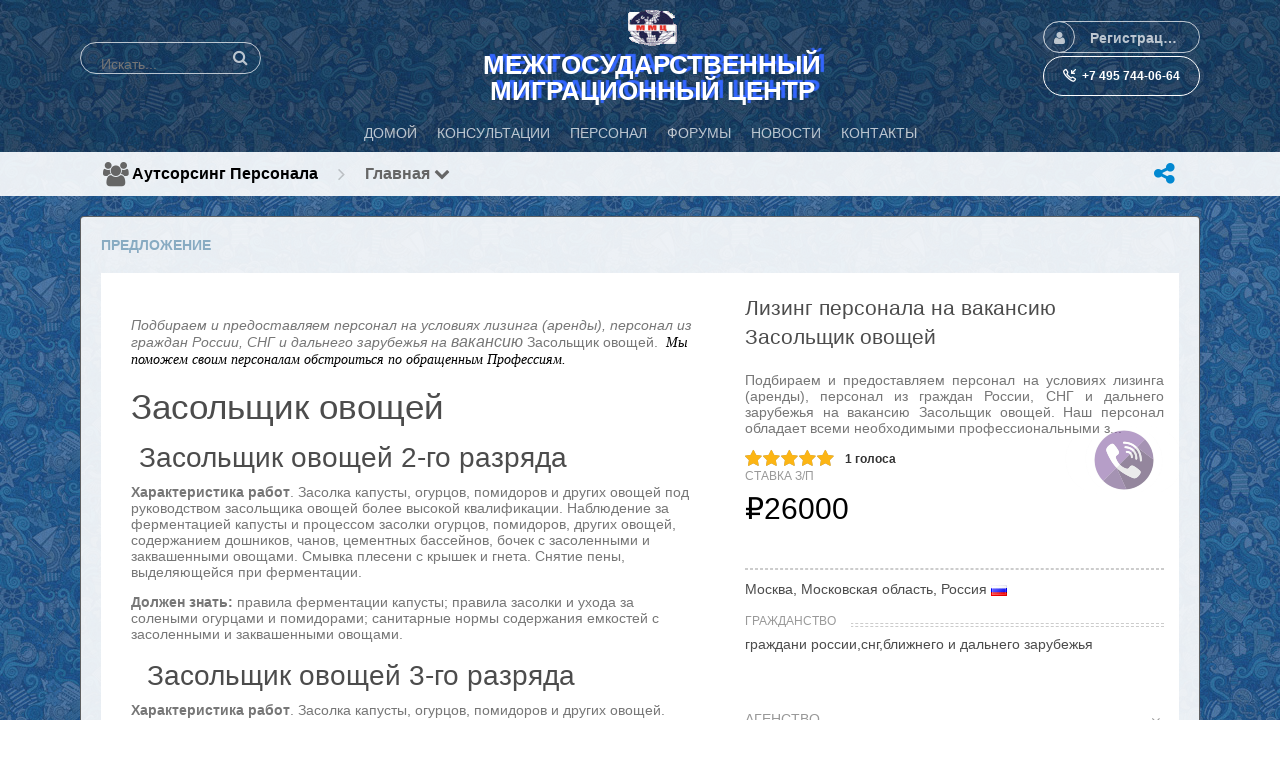

--- FILE ---
content_type: text/html; charset=utf-8
request_url: https://mmc-rspp.ru/m/staffleasing/view/%D0%BB%D0%B8%D0%B7%D0%B8%D0%BD%D0%B3-%D0%BF%D0%B5%D1%80%D1%81%D0%BE%D0%BD%D0%B0%D0%BB%D0%B0-%D0%BD%D0%B0-%D0%B2%D0%B0%D0%BA%D0%B0%D0%BD%D1%81%D0%B8%D1%8E-%D0%B7%D0%B0%D1%81%D0%BE%D0%BB%D1%8C%D1%89%D0%B8%D0%BA-%D0%BE%D0%B2%D0%BE%D1%89%D0%B5%D0%B9
body_size: 19355
content:
<!DOCTYPE html>
<html dir="LTR">
<head>
    <meta http-equiv="X-UA-Compatible" content="IE=Edge" />
    <meta http-equiv="Content-Type" content="text/html; charset=UTF-8" />
    <meta name="viewport" content="width=device-width, initial-scale=1.0, minimum-scale=1.0" />
	<title>Засольщик овощей</title>
	<base href="https://mmc-rspp.ru/" />	
    <meta name="keywords" content="засольщик овощей,лизинг персонала,аутстафинг персонала" />
<meta name="description" content="
Подбираем и предоставляем персонал на условиях лизинга (аренды), персонал из граждан России, СНГ и дальнего зарубежья на вакансию Засольщи" />
<meta property="fb:app_id" content="796512911288670" />
	<meta http-equiv="Content-Style-Type" content="text/css" />

    <link rel=”canonical” href=”https://mmc-rspp.ru/m/staffleasing/view/Засольщик-овощей”>
<script>window.tinyMCEPreInit = {base : 'https://mmc-rspp.ru/plugins/tinymce', suffix : '.min', query : ''};</script>

	<style>.sys_main_page_width {
	max-width: 1140px;
}
.sys_page_mmc_staffleasing_view .page_column_full_width_100 {
	width: 100%;
}
</style>
	<link href="https://mmc-rspp.ru/gzip_loader.php?file=bx_templ_css_7103a38dbad1b8f204c4a52763a3c94f.css" rel="stylesheet" type="text/css" /><link href="https://mmc-rspp.ru/gzip_loader.php?file=bx_templ_css_482bb1472e7bcecd1a9245101868d671.css" rel="stylesheet" type="text/css" />
	
<!--Вставка CSS Unify ----->	
	<!-- CSS Global Compulsory -->
  <link rel="stylesheet" href="https://mmc-rspp.ru//templates/assets/vendor/bootstrap/bootstrap.min.css">
  <link rel="stylesheet" href="https://mmc-rspp.ru//templates/assets/vendor/bootstrap/offcanvas.css">
  <!-- CSS Global Icons -->
  <link rel="stylesheet" href="https://mmc-rspp.ru//templates/assets/vendor/icon-awesome/css/font-awesome.min.css">
  <link rel="stylesheet" href="https://mmc-rspp.ru//templates/assets/vendor/icon-line/css/simple-line-icons.css">
  <link rel="stylesheet" href="https://mmc-rspp.ru//templates/assets/vendor/icon-etlinefont/style.css">
  <link rel="stylesheet" href="https://mmc-rspp.ru//templates/assets/vendor/icon-line-pro/style.css">
  <link rel="stylesheet" href="https://mmc-rspp.ru//templates/assets/vendor/icon-hs/style.css">
  
  <link rel="stylesheet" href="https://mmc-rspp.ru//templates/assets/vendor/dzsparallaxer/dzsparallaxer.css">
  <link rel="stylesheet" href="https://mmc-rspp.ru//templates/assets/vendor/dzsparallaxer/dzsscroller/scroller.css">
  <link rel="stylesheet" href="https://mmc-rspp.ru//templates/assets/vendor/dzsparallaxer/advancedscroller/plugin.css">
  <link rel="stylesheet" href="https://mmc-rspp.ru//templates/assets/vendor/animate.css">
  <link rel="stylesheet" href="https://mmc-rspp.ru//templates/assets/vendor/jquery-ui/themes/base/jquery-ui.min.css">
  
  <link  rel="stylesheet" href="https://mmc-rspp.ru//templates/assets/vendor/cubeportfolio-full/cubeportfolio/css/cubeportfolio.min.css">
  
  <!-- CSS Implementing Plugins -->
  
  <link rel="stylesheet" href="https://mmc-rspp.ru//templates/assets/vendor/slick-carousel/slick/slick.css">
  <link rel="stylesheet" href="https://mmc-rspp.ru//templates/assets/vendor/malihu-scrollbar/jquery.mCustomScrollbar.min.css">
    
  <link rel="stylesheet" href="https://mmc-rspp.ru//templates/assets/vendor/plyr/dist/plyr.css">
  
  <link rel="stylesheet" href="https://mmc-rspp.ru//templates/assets/vendor/malihu-scrollbar/jquery.mCustomScrollbar.min.css">
  <link rel="stylesheet" href="https://mmc-rspp.ru//templates/assets/vendor/chosen/chosen.css">
  <link rel="stylesheet" href="https://mmc-rspp.ru//templates/assets/vendor/hs-megamenu/src/hs.megamenu.css">
  <link rel="stylesheet" href="https://mmc-rspp.ru//templates/assets/vendor/hamburgers/hamburgers.min.css">
  
  <link  rel="stylesheet" href="https://mmc-rspp.ru//templates/assets/vendor/animate.css">
  <link  rel="stylesheet" href="https://mmc-rspp.ru//templates/assets/vendor/custombox/custombox.min.css">
  
  <link rel="stylesheet" href="https://mmc-rspp.ru//templates/assets/vendor/typedjs/typed.css">
  
  <!-- CSS Unify Theme -->
    <link rel="stylesheet" href="https://mmc-rspp.ru//templates/assets/comerce/css/styles.e-commerce.css">

  <!-- CSS Unify -->
  <link rel="stylesheet" href="https://mmc-rspp.ru//templates/assets/css/unify-core.css">
  <link rel="stylesheet" href="https://mmc-rspp.ru//templates/assets/css/unify-components.css">
  <link rel="stylesheet" href="https://mmc-rspp.ru//templates/assets/css/unify-globals.css">

  <!-- CSS Customization -->
  <link rel="stylesheet" href="https://mmc-rspp.ru//templates/assets/css/custom.css">
	
<style>


	@media screen and (max-width: 600px) {
.mob-hd
{
    visibility: hidden;
    display: none;
  }
}

</style>

	
<!--Вставка CSS Unify ----->	
		
	<script language="javascript" type="text/javascript" src="https://mmc-rspp.ru/gzip_loader.php?file=bx_templ_js_c8a14f9b0584a40425bee32ed031b433.js"></script><script language="javascript" type="text/javascript" src="https://mmc-rspp.ru/gzip_loader.php?file=bx_templ_js_c2c73a606b1caa6ebb0be3449c535da8.js"></script>
    <script type="text/javascript" language="javascript">var aDolImages = {};</script>    <script type="text/javascript" language="javascript">var aDolLang = {'_Counter': 'Счётчик','_PROFILE_ERR': 'Ошибка!\r\nНеправильное имя пользователя или пароль. Попробуйте снова.','_sys_txt_btn_loading': 'Загрузка...','_Errors in join form': 'Форма содержит ошибки; пожалуйста, исправьте их и попробуйте снова.','_add': 'добавить','_add_other': 'добавить другой','_Remove': 'Удалить','_sys_txt_cmt_loading': 'Загрузка...','_Error occured': 'Произошла ошибка','_Are_you_sure': 'Вы уверены?'};</script>    <script type="text/javascript" language="javascript">var aDolOptions = {'sys_embedly_key': ''};</script>    <script type="text/javascript" language="javascript">
		var site_url = 'https://mmc-rspp.ru/';
        var aUserInfoTimers = new Array();

        // make logo text to not overflow
        var fResizeCallback = function () {
            var iSize = $('.sys_ml_wrapper').innerWidth() - $('.sys_search_wrapper').outerWidth() - $('.sys_menu_wrapper').outerWidth() - 20;
            $('.mainLogoText, .mainLogo').css('max-width', iSize + 'px');
        };
        $(window).resize(fResizeCallback);

        $(document).ready(function() {
			/*--- Init RSS Feed Support ---*/
			$('div.RSSAggrCont').dolRSSFeed();

			/*--- Init Retina Support ---*/
			$('img.bx-img-retina').dolRetina();

			/*--- Init Embedly Support ---*/
			$('a.bx-link').dolEmbedly();

			/*--- Init Scrollr ---*/
			var oSkrollr = skrollr.init({
				forceHeight: false
			});
			if(oSkrollr.isMobile())
				oSkrollr.destroy();

            fResizeCallback();
		});

        /*--- Init User Status ---*/
        var oBxUserStatus = new BxUserStatus();
        oBxUserStatus.userStatusInit('https://mmc-rspp.ru/', false);
	</script>
    	<meta name="yandex-verification" content="178ca82e1e1b6848" />
<meta name="google-site-verification" content="4z_v0yL9sgcXLxtZyao1ThGOyyozFgdXaRYBfxAYcP0" />
<meta name="mailru-verification" content="c31ba8341314f828" /><style type="text/css"></style><script language="javascript" type="text/javascript" src="modules/aqb/announcer/js/main.js"></script></head>
<body  class="bx-def-font">
    <script type="text/javascript" language="javascript">var sRayUrl = "https://mmc-rspp.ru/flash/";var aRayApps = new Array();//global begin
aRayApps["global"] = new Array();
aRayApps["global"]["admin"] = {"params": new Array('nick', 'password'), "top": 0, "left": 0, "width": 800, "height": 600, "resizable": 0};
//global end
//im begin
aRayApps["im"] = new Array();
aRayApps["im"]["user"] = {"params": new Array('sender', 'password', 'recipient'), "top": 0, "left": 0, "width": 550, "height": 500, "resizable": 1};
//im end
//mp3 begin
aRayApps["mp3"] = new Array();
aRayApps["mp3"]["player"] = {"params": new Array('id', 'user', 'password'), "top": 0, "left": 0, "width": 340, "height": 350, "resizable": 0};
aRayApps["mp3"]["recorder"] = {"params": new Array('user', 'password', 'extra'), "top": 0, "left": 0, "width": 340, "height": 300, "resizable": 0};
//mp3 end
//photo begin
aRayApps["photo"] = new Array();
aRayApps["photo"]["shooter"] = {"params": new Array('id', 'extra'), "top": 0, "left": 0, "width": 400, "height": 300, "resizable": 0};
//photo end
//presence begin
aRayApps["presence"] = new Array();
aRayApps["presence"]["user"] = {"params": new Array('id', 'password'), "top": 0, "left": 0, "width": 250, "height": 605, "resizable": 1};
//presence end
//video begin
aRayApps["video"] = new Array();
aRayApps["video"]["player"] = {"params": new Array('id', 'user', 'password'), "top": 0, "left": 0, "width": 350, "height": 400, "resizable": 0};
aRayApps["video"]["recorder"] = {"params": new Array('user', 'password', 'extra'), "top": 0, "left": 0, "width": 350, "height": 400, "resizable": 0};
//video end
//video_comments begin
aRayApps["video_comments"] = new Array();
aRayApps["video_comments"]["player"] = {"params": new Array('id', 'user', 'password'), "top": 0, "left": 0, "width": 350, "height": 400, "resizable": 0};
aRayApps["video_comments"]["recorder"] = {"params": new Array('user', 'password', 'extra'), "top": 0, "left": 0, "width": 350, "height": 400, "resizable": 0};
//video_comments end</script><script src="https://mmc-rspp.ru/flash/modules/global/js/integration.js" type="text/javascript" language="javascript"></script><div id="aqb-call-me-popup" class="aqb-call-me-keeper-widget aqb-call-me-vis aqb-call-me-incavtive" style="top: 50%; left: 80%;"> 
		<div class="callkeeper_circle1"></div> 
		<div class="callkeeper_circle2"></div> 
		<div class="callkeeper_circle3"></div> 
		<div class="callkeeper_circle4"></div> 
		<div class="aqb-call-me-img"></div>
</div>    <div id="notification_window" class="notifi_window"></div>
	<div id="FloatDesc" style="position:absolute;display:none;z-index:100;"></div>

<div class="sys_root_bg"></div>
<div class="sys_root">
    <noscript>
        <div class="sys_no_js bx-def-padding-topbottom bx-def-font-large"><b>Ваш браузер не поддерживает скрипты!</b></div>
    </noscript>
                <div class="sys_main_logo">
		<div class="sys_ml sys_main_page_width">
            <div class="sys_ml_wrapper bx-def-margin-sec-leftright bx-def-padding-sec-topbottom">
                                <table cellpadding="0" cellspacing="0">
                	<tr>
                		<td class="sys_search_wrapper"><div class="sys-service-menu-wrp">
	<div class="sys-service-menu">
		<div class="sys-sm-item sys-smi-search">
			<div id="sys_search_wrapper" class="sys-search-wrapper">
    <div id="sys_search" class="sys-search bx-def-margin-left bx-def-round-corners-with-border">
        <form action="searchKeyword.php" method="get" name="SearchForm">
            <input type="text" name="keyword" id="keyword" value="" placeholder="Искать..." class="bx-def-font" />
        </form>
    </div>
</div>
	        <a class="sys-sm-item" href="javascript:void(0)" onclick="javascript:oBxEvoServiceMenu.showSearch();" title="Поиск">
	        	<i class="sys-icon search"></i>
	        </a>
	    </div>
	    <div class="sys-sm-item sys-smi-search-simple">
	        <a class="sys-sm-item" href="searchKeyword.php" title="Поиск">
	        	<i class="sys-icon search"></i>
	        </a>
	    </div>
	</div>
</div></td>
                		<td class="sys_logo_wrapper">
                			<div class="sys_logo_wrapper_cnt bx-def-padding-sec-leftright"><a href="https://mmc-rspp.ru/"><img  style="width:64px; height:auto;"  src="https://mmc-rspp.ru/media/images/1506954619.gif"  src-2x="https://mmc-rspp.ru/media/images/retina_1506954619.gif"  class="mainLogo bx-img-retina" alt="Межгосударственный Миграционный Центр" /></a></div>
                			<div class= "mob-hd" style="box-sizing: inherit; color: #ffffff; font-weight: bold; font-size: 26px; line-height: 1; text-shadow: #3366ff 5px -2px 1px; margin-top: 5px; position: relative; border: 0px solid #ffffff;">МЕЖГОСУДАРСТВЕННЫЙ<br> МИГРАЦИОННЫЙ ЦЕНТР</div>
                		</td>
                		<td class="sys_menu_wrapper">
	                		<div class="sys-service-menu-wrp">
	<div class="sys-service-menu">
		
			<div class="sys-sm-item sys-smi-join bx-def-margin-sec-left-auto" onclick="showPopupJoinForm(); return false;"">
				<div class="sys-sm-profile">
					<span class="sys-smp-thumbnail">
						<i class="sys-icon user"></i>
					</span>
					<span class="sys-smp-title bx-def-margin-sec-left bx-def-margin-right">
						Регистрация/Вход
					</span>
				</div>
	        </div>
		
		
	</div>
	<script type="text/javascript">
		function BxEvoServiceMenu(oOptions) {
			this._sMenuPopupId = oOptions.sMenuPopup == undefined ? 'sys-service-menu' : oOptions.sMenuPopup;
	    }

		BxEvoServiceMenu.prototype.showSearch = function() {
			if($('#sys_search input[name="keyword"]').val().length > 2)
				$('#sys_search form')[0].submit();
		};

		BxEvoServiceMenu.prototype.showMenu = function(oLink) {
			$(oLink).find('.sys-sm-item > .sys-icon').toggleClass('chevron-down').toggleClass('chevron-up');

			$('#' + this._sMenuPopupId).dolPopup({
	    		pointer:{
	    			el:$(oLink)
	    		},
	        }); 	
	    };

	    var oBxEvoServiceMenu = new BxEvoServiceMenu({
	    	sMenuPopup: ''
	    });
	</script>
</div>	                		
	                		<!-- User Contact Buttons -->
                        <a class="btn btn-sm btn-block u-btn-outline-teal u-btn-hover-v2-1 g-rounded-50 g-py-10 g-mb-1 g-brd-white g-brd-1 g-color-white g-font-weight-600" href="tel:+74957440664">
                    <i class="icon-call-in g-pos-rel g-top-1 g-mr-5 g-font-weight-600"></i><span class="mob-hd"> +7 495 744-06-64</span>
                  </a>
                  <!-- End User Contact Buttons -->

	                		</td>
    				</tr>
    			</table>
    			            </div>
		</div>
			</div>
	    <div class="sys_main_menu">
    <div class="sys_mm sys_main_page_width">
        <div class="sys_mm_cnt bx-def-margin-sec-leftright clearfix">
        	            <table class="topMenu" cellpadding="0" cellspacing="0">
                <tr><td class="top">
    <a class="top_link" href="https://mmc-rspp.ru/index.php">
    	<span class="down bx-def-padding-sec-leftright">Домой</span>
    </a>
    
</td><td class="top">
    <a class="top_link" href="https://mmc-rspp.ru/m/advisor/home/">
    	<span class="down bx-def-padding-sec-leftright">Консультации</span>
    </a>
    
</td><td class="top">
    <a class="top_link" href="https://mmc-rspp.ru/m/staff/home/">
    	<span class="down bx-def-padding-sec-leftright">Персонал</span>
    </a>
    
</td><td class="top">
    <a class="top_link" href="https://mmc-rspp.ru/forum/">
    	<span class="down bx-def-padding-sec-leftright">Форумы</span>
    </a>
    
</td><td class="top">
    <a class="top_link" href="https://mmc-rspp.ru/m/news/index/">
    	<span class="down bx-def-padding-sec-leftright">Новости</span>
    </a>
    
</td><td class="top">
    <a class="top_link" href="https://mmc-rspp.ru/about_us.php">
    	<span class="down bx-def-padding-sec-leftright">Контакты</span>
    </a>
    
</td></tr>
            </table>
                    </div>
    </div>
</div><div class="sys_sub_menu_holder" data-anchor-target=".sys_sub_menu" data-start="@class:sys_sub_menu_holder sys_smh_hidden" data-top-top="@class:sys_sub_menu_holder sys_smh_visible"></div>
<div class="sys_sub_menu" data-start="@class:sys_sub_menu sys_sm_relative" data-top-top="@class:sys_sub_menu sys_sm_fixed">
	<div class="sys_sm sys_main_page_width">
	    <div class="sys_sm_cnt bx-def-margin-sec-leftright clearfix">
	        	            <div class="subMenu bx-def-border" id="subMenu_364" style="display:block;">
	<div class="subMenuCnt bx-def-padding-leftright clearfix">
		<div class="sys_page_icon bx-def-padding-right bx-phone-hide"><a class="sys_page_header_caption" href="https://mmc-rspp.ru/m/staffleasing/view/Засольщик-овощей"><i class="img_submenu sys-icon users"></i></a></div>
					<div class="sys_page_header bx-def-padding-right"><a href="m/staffleasing/home/" style="color:black;">Аутсорсинг персонала</a></div>
		        	        <div class="sys_page_header_divider bx-def-padding-right bx-phone-hide">
				<i class="sys-icon angle-right"></i>
			</div>
            <div class="sys_page_submenu bx-def-padding-right clearfix"><a class="sys_page_header_submenu" href="m/staffleasing/view/Засольщик-овощей" onclick="javascript:return oBxEvoTopMenu.showSubmenuSubmenu(this);">Главная <i class="sys-icon chevron-down"></i></a>
<div id="sys_ph_submenu_submenu" class="sys_ph_submenu_submenu bx-def-border bx-def-round-corners">
	<div class="sys_ph_submenu_submenu_cnt bx-def-padding-leftright bx-def-padding-sec-topbottom">
		<div class="pas"><a class="sublinks" href="https://mmc-rspp.ru/m/staffleasing/view/Засольщик-овощей">Главная</a></div><div class="sys-bullet"></div><div class="pas"><a class="sublinks" href="https://mmc-rspp.ru/m/staffleasing/comments/Засольщик-овощей">Комментарии</a></div>	</div>
</div></div>
                                <div class="sys_page_actions clearfix">
            <div class="actionsContainer actionsContainerSubmenu"><a class="menuLink" href="javascript:void(0)" onclick="javascript:$('#sys-share-popup').dolPopup({pointer: {el:this}})" title="Поделиться">
    <i class="sys-icon share-alt"></i>
</a>
<div id="sys-share-popup" class="sys-share-popup" style="display: none"><div class="popup_form_wrapper trans_box">
    <div class="container bx-def-border bx-def-round-corners">
        <script src="https://yastatic.net/share2/share.js"></script>
<div class="ya-share2 g-pa-5 g-py-5" data-curtain data-size="l" data-shape="round" data-services="messenger,vkontakte,facebook,odnoklassniki,telegram,twitter,viber,whatsapp,moimir,pinterest,skype,lj"></div>    </div>
</div></div></div>
        </div>
	</div>
</div>
	         
	    </div>
	</div>
</div><script type="text/javascript">
	function BxEvoTopMenu(oOptions){}

	BxEvoTopMenu.prototype.showCaptionSubmenu = function(oLink) {
		return this.showSubmenu(oLink, 'sys_ph_caption_submenu');
    };

    BxEvoTopMenu.prototype.showSubmenuSubmenu = function(oLink) {
    	return this.showSubmenu(oLink, 'sys_ph_submenu_submenu');
    };

    BxEvoTopMenu.prototype.showSubmenu = function(oLink, sPopupId) {
    	$('#' + sPopupId).dolPopup({
    		pointer:{
    			el:$(oLink)
    		},
            onBeforeShow: function() {
            	$(oLink).find('.sys-icon').removeClass('chevron-down').addClass('chevron-up');
            },
            onHide: function() {
            	$(oLink).find('.sys-icon').addClass('chevron-down').removeClass('chevron-up');
            }
        });

    	return false;
    };

    var oBxEvoTopMenu = new BxEvoTopMenu({});
</script>    <div id="site_customize" class="sys_main_page_width" style="display:none;"></div>	<!-- end of top -->

	<div class="sys_main_content sys_main_page_width">
        <div class="sys_mc_wrapper bx-def-margin-sec-leftright">
            <div class="sys_mc clearfix">
                <!--[if lt IE 8]>
                <div style="background-color:#fcc" class="bx-def-border bx-def-margin-top bx-def-padding bx-def-font-large">
                    <b>You are using a subprime browser.</b> <br />
                    It may render this site incorrectly. <br />
                    Please upgrade to a modern web browser: 
                    <a href="http://www.google.com/chrome" target="_blank">Google Chrome</a> | 
                    <a href="http://www.firefox.com" target="_blank">Firefox</a> | 
                    <a href="http://www.apple.com/safari/download/" target="_blank">Safari</a>
                </div>
                <![endif]-->

                <!-- body -->
                                                	<div class="sys_page sys_page_mmc_staffleasing_view clearfix"><div class="page_column page_column_full page_column_full_width_100" id="page_column_1"><div class="page_block_container bx-def-margin-sec-leftright" id="page_block_428"><div class="disignBoxFirst bx-def-margin-top bx-def-border">
	<div class="boxFirstHeader bx-def-bh-margin">
        <div class="dbTitle">Предложение</div>        <div class="clear_both"></div>
    </div>
	<div class="boxContent"><div class="dbContent bx-def-bc-margin">   


<div style="background-color: white;padding-top: 10px; padding-bottom: 10px;">
 <!-- Product Description -->
      <div class="container g-pt-10 g-pb-10">
        <div class="row">
          <div class="col-md-7">
            <!-- Carousel -->
           
            <!-- End Carousel -->
            
            <!-- Описание -->
       
   
      <div class="container">
        <div class="g-brd-gray-light-v4 g-pt-10 g-pb-10">
	        <!--<div class="u-heading-v1-1 g-bg-main g-brd-primary g-mb-10">
  <h5 class="h5 u-heading-v1__title">Описание </h5>
</div>-->

          <div class="row">
            <div class="col-md-12 g-mb-30">
	             <p></p>
<p class="MsoNormal"><em>Подбираем и предоставляем персонал на условиях лизинга (аренды), персонал из граждан России, СНГ и дальнего зарубежья на </em><em><span style="font-size:12pt;line-height:115%;">вакансию</span></em> Засольщик овощей. <span> </span><em><span style="font-family:Calibri, 'sans-serif';color:#000000;">Мы поможем своим персоналам обстроиться по обращенным Профессиям. <br /></span></em></p>
<h1>Засольщик овощей</h1>
<h2> Засольщик овощей 2-го разряда</h2>
<p><strong>Характеристика работ</strong>. Засолка капусты, огурцов, помидоров и других овощей под руководством засольщика овощей более высокой квалификации. Наблюдение за ферментацией капусты и процессом засолки огурцов, помидоров, других овощей, содержанием дошников, чанов, цементных бассейнов, бочек с засоленными и заквашенными овощами. Смывка плесени с крышек и гнета. Снятие пены, выделяющейся при ферментации.</p>
<p><strong>Должен знать:</strong> правила ферментации капусты; правила засолки и ухода за солеными огурцами и помидорами; санитарные нормы содержания емкостей с засоленными и заквашенными овощами.</p>
<h2>  Засольщик овощей 3-го разряда</h2>
<p><strong>Характеристика работ</strong>. Засолка капусты, огурцов, помидоров и других овощей. Засыпка шинкованной капусты и укладка огурцов и помидоров в дошники, чаны, цементные бассейны или бочки с отбором деформированных овощей. Разравнивание, равномерное рассыпание соли и пряностей. Трамбовка в емкостях капусты трамбовками или при помощи копров. Приготовление по установленной рецептуре необходимого для засолки овощей рассола определенной концентрации. Фильтрование рассола. Заливка его в емкости.</p>
<p><strong>Должен знать:</strong> технологию засолки овощей; правила заливки рассолом емкостей с подготовленными овощами; рецептуру засолки овощей, приготовления рассола; установление дозы используемых пряностей; правила трамбовки капусты в дошниках, чанах, цементных бассейнах, бочках.</p>
<p> </p>	            
	            <!-- Nav tabs -->
<!--<ul class="nav u-nav-v7-1" role="tablist" data-target="nav-7-1-default-hor-left" data-tabs-mobile-type="slide-up-down" data-btn-classes="btn btn-md btn-block rounded-0 u-btn-outline-lightgray">
	<li class="nav-item">
    <a class="nav-link active" data-toggle="tab" href="#nav-7-1-default-hor-left--1" role="tab">Расширенное описание</a>
  </li>
  <li class="nav-item">
    <a class="nav-link" data-toggle="tab" href="#nav-7-1-default-hor-left--2" role="tab">Краткое описание</a>
  </li>
  
</ul>-->
<!-- End Nav tabs -->

<!-- Tab panes -->
<!--<div id="nav-7-1-default-hor-left" class="tab-content g-pt-20">
  
  <div class="tab-pane fade show active" id="nav-7-1-default-hor-left--1" role="tabpanel">
    <p></p>
<p class="MsoNormal"><em>Подбираем и предоставляем персонал на условиях лизинга (аренды), персонал из граждан России, СНГ и дальнего зарубежья на </em><em><span style="font-size:12pt;line-height:115%;">вакансию</span></em> Засольщик овощей. <span> </span><em><span style="font-family:Calibri, 'sans-serif';color:#000000;">Мы поможем своим персоналам обстроиться по обращенным Профессиям. <br /></span></em></p>
<h1>Засольщик овощей</h1>
<h2> Засольщик овощей 2-го разряда</h2>
<p><strong>Характеристика работ</strong>. Засолка капусты, огурцов, помидоров и других овощей под руководством засольщика овощей более высокой квалификации. Наблюдение за ферментацией капусты и процессом засолки огурцов, помидоров, других овощей, содержанием дошников, чанов, цементных бассейнов, бочек с засоленными и заквашенными овощами. Смывка плесени с крышек и гнета. Снятие пены, выделяющейся при ферментации.</p>
<p><strong>Должен знать:</strong> правила ферментации капусты; правила засолки и ухода за солеными огурцами и помидорами; санитарные нормы содержания емкостей с засоленными и заквашенными овощами.</p>
<h2>  Засольщик овощей 3-го разряда</h2>
<p><strong>Характеристика работ</strong>. Засолка капусты, огурцов, помидоров и других овощей. Засыпка шинкованной капусты и укладка огурцов и помидоров в дошники, чаны, цементные бассейны или бочки с отбором деформированных овощей. Разравнивание, равномерное рассыпание соли и пряностей. Трамбовка в емкостях капусты трамбовками или при помощи копров. Приготовление по установленной рецептуре необходимого для засолки овощей рассола определенной концентрации. Фильтрование рассола. Заливка его в емкости.</p>
<p><strong>Должен знать:</strong> технологию засолки овощей; правила заливки рассолом емкостей с подготовленными овощами; рецептуру засолки овощей, приготовления рассола; установление дозы используемых пряностей; правила трамбовки капусты в дошниках, чанах, цементных бассейнах, бочках.</p>
<p> </p>  </div>
  <div class="tab-pane fade" id="nav-7-1-default-hor-left--2" role="tabpanel">
    Подбираем и предоставляем персонал на условиях лизинга (аренды), персонал из граждан России, СНГ и дальнего зарубежья на вакансию Засольщик овощей.  Мы поможем своим персоналам обстроиться по обращенным Профессиям. 
Засольщик овощей
 Засольщик овощей 2-го разряда
Характеристика работ. Засолка капусты, огурцов, помидоров и других овощей под руководс&#8230;  </div>
</div>-->
<!-- End Tab panes -->    
	            
              
            </div>
          </div>
        </div>
      </div>
      <!-- End Описание -->

            
            <div class=" g-pt-10">
              
            
            <!-- Calculation -->
      <div class="container">     
        <div class=" g-brd-gray-light-v4 g-pt-10 g-pb-70">
	        <div class="u-heading-v1-1 g-bg-main g-brd-primary g-mb-20">
  <h5 class="h5 u-heading-v1__title">Расчет стоимости <span class="g-color-primary">(Ставка З/П: ₽26000)</span></h5>
</div>
          

          <div class="row">
	          
	   	   
	          
	     <div class="u-nav-v4-1-column clearfix w-100">
  <!-- Nav tabs -->
  <ul class="nav flex-column u-nav-v4-1 u-nav-primary" role="tablist" data-target="nav-4-1-primary-ver" data-tabs-mobile-type="slide-up-down" data-btn-classes="btn btn-md btn-block rounded-0 u-btn-outline-primary">
    <li class="nav-item">
      <a class="nav-link active" data-toggle="tab" href="#nav-4-1-primary-ver--1" role="tab">Иностранный работник</a>
    </li>
    <li class="nav-item">
      <a class="nav-link" data-toggle="tab" href="#nav-4-1-primary-ver--2" role="tab">Иностранный работник с РВП или ВНЖ</a>
    </li>
    <li class="nav-item">
      <a class="nav-link" data-toggle="tab" href="#nav-4-1-primary-ver--3" role="tab">Иностранный работник со статусом граждан России</a>
    </li>
    <li class="nav-item">
      <a class="nav-link" data-toggle="tab" href="#nav-4-1-primary-ver--4" role="tab">Граждане России</a>
    </li>
  </ul>
  <!-- End Nav tabs -->

  <!-- Tab panes -->
  <div id="nav-4-1-primary-ver" class="tab-content g-brd-around--md g-brd-gray-light-v4 g-pt-20 g-pt-0--md">
    <div class="tab-pane g-pa-15 fade show active" id="nav-4-1-primary-ver--1" role="tabpanel">
	    <h5>Иностранный работник</h5>
       <style type="text/css">
    @media print {
        * { -webkit-print-color-adjust: exact; }

        .u-header,
        .footer,
        footer,
        .breadcrumbs,
        .btn {
          display: none;
        }

        .row > [class*="col-"] {
          float: left;
        }

        .col-md-3,
        .col-md-6 {
          width: 33%;
        }

        .col-lg-2 {
          width: 24%;
        }

        .g-bg-primary {
          color: #000 !important;
        }

        .g-font-size-default {
          font-size: 11px !important;
        }
        
        .h4,
        .h5 {
          font-size: 14px !important;
        }

        .g-pa-15 {
          padding: 10px !important;
        }

        .py-4 {
          padding-top: 10px !important;
          padding-bottom: 10px !important;
        }

        .g-py-15 {
          padding-top: 5px !important;
          padding-bottom: 5px !important;
        }

        .g-pt-100 {
          padding-top: 30px !important;
        }

        .g-pb-30 {
          padding-bottom: 0 !important;
        }

        .g-mb-30,
        .g-mb-40 {
          margin-bottom: 20px !important;
        }

        .my-2 {
          margin-top: 0;
          margin-bottom: 0;
        }

        table tr th{
          font-size: 13px !important;
        }
      }
  </style>
  
  
  
  

<!-- Invoice Info -->

   <!-- <section class="g-mb-10 w-100">
	    <center class="g-color-white g-bg-primary"><h5>РАСЧЕТ СТОИМОСТИ ПЕРСОНАЛА</h5></center>
      <div class="row justify-content-end no-gutters">
        <div class="w-100">
          <div class="g-bg-gray-light-v5 text-center g-pa-15">
            <h3 class="h6 g-color-black g-font-weight-600 text-uppercase"># СТАВКА ЗАРОБОТНОЙ ПЛАТЫ</h3>
            <span class="u-label g-bg-primary g-rounded-3 g-mr-10 g-mb-15 font-size-18"><h6>₽ 26000</h6></span>
          </div>
        </div>
        </div>

    </section> -->
    <!-- End Invoice Info -->
    
    <!-- Table Striped Rows -->
    <section class="g-mb-10 w-100">  
   <div class="card g-brd-primary rounded-3" >
  <h6 class="card-header h5 text-white g-bg-primary g-brd-transparent rounded-0">
  <span class="w-75"><h4 class="d-inline-block h6 text-left g-font-weight-600 g-min-width-100 mb-0 float-left">Начисления</h4>
  <span class="w-75"><h4 class="d-inline-block h6 text-right g-font-weight-600 g-min-width-100 mb-0 float-right">Ставка</h4>  
  </h6>

  <div class="card-block w-100">
	  
      <span class="w-75"><h6 class="d-inline-block h6 text-left g-font-weight-600 g-min-width-110 mb-0 g-font-size-14">Подоходный налог</h6>
      <span class="text-right mx-6">:</span></span>
      <span class="d-inline-block g-min-width-25 text-right float-right mr-1"><strong>₽ 3380</strong></span>
      <hr class="u-divider-dashed g-brd-gray-light-v2 g-my-2">
      
      <span class="w-75"><h6 class="d-inline-block h6 text-left g-font-weight-600 g-min-width-110 mb-0 g-font-size-14">Страховые взносы</h6>
      <span class="text-right mx-6">:</span></span>
      <span class="d-inline-block g-min-width-25 text-right float-right mr-1"><strong>₽ 7051</strong></span>
      <hr class="u-divider-dashed g-brd-gray-light-v2 g-my-2">
      
      <span class="w-75"><h6 class="d-inline-block h6 text-left g-font-weight-600 g-min-width-110 mb-0 g-font-size-14">Администрирование</h6>
      <span class="text-right mx-6">:</span></span>
      <span class="d-inline-block g-min-width-25 text-right float-right mr-1"><strong>₽ 6724</strong></span>
     
	  
	  
	  
   <!-- Subtotal -->
      <div class="g-bg-gray-light-v4 g-color-black g-font-weight-600 text-left text-uppercase  mb-1 mt-3">
        <div class="row justify-content-end">
          <div class="col-md-12 col-lg-12 align-self-center g-mb-5">
      <span class="w-75"><h6 class="d-inline-block h6 text-left g-font-weight-600 g-min-width-110 mb-0 g-font-size-12">Промежуточный итог</h6>
      <span class="text-right mx-6">:</span></span>
      <span class="d-inline-block g-min-width-25 text-right float-right mr-1">₽ 43155</span>
      <hr class="u-divider-dashed g-brd-gray-light-v2 g-my-2">
      <span class="w-75"><h6 class="d-inline-block h6 text-left g-font-weight-600 g-min-width-110 mb-0 g-font-size-12">НДС</h6>
      <span class="text-right mx-6">:</span></span>
      <span class="d-inline-block g-min-width-25 text-right float-right mr-1">₽ 8631</span>
      
            
            
             </div>
        </div>
  </div>
</div>
</div>

        
        
        
            
  <div class="card g-brd-teal rounded-3 text-left g-font-size-12 mt-2">
  <h6 class="card-header h5 text-white g-bg-teal g-brd-transparent rounded-0 g-font-size-12">
    <i class="fa fa-user g-font-size-default g-mr-5"></i>
    Стоимость за 1-го работника
  </h6>
  <div class="card-block g-font-size-12">
	  	  <span class="w-75"><h6 class="d-inline-block h6 text-left g-font-weight-600 g-min-width-110 mb-0 g-font-size-12">В месяц</h6>
      <span class="text-right mx-6">:</span></span>
      <span class="d-inline-block g-min-width-25 text-right float-right mr-1"><strong>₽ 51786</strong></span>
      <hr class="u-divider-dashed g-brd-gray-light-v2 g-my-2">
	      
       
       
               
  </div>
        
      </div>
      <!-- End Subtotal -->
      
      <!-- Total -->
            <!-- End Total -->
    </section>
    <!-- End Table Striped Rows -->





    </div>
    <div class="tab-pane g-pa-15 fade" id="nav-4-1-primary-ver--2" role="tabpanel">
	    <h5>Иностранный работник с РВП или ВНЖ</h5>
        <style type="text/css">
    @media print {
        * { -webkit-print-color-adjust: exact; }

        .u-header,
        .footer,
        footer,
        .breadcrumbs,
        .btn {
          display: none;
        }

        .row > [class*="col-"] {
          float: left;
        }

        .col-md-3,
        .col-md-6 {
          width: 33%;
        }

        .col-lg-2 {
          width: 24%;
        }

        .g-bg-primary {
          color: #000 !important;
        }

        .g-font-size-default {
          font-size: 11px !important;
        }
        
        .h4,
        .h5 {
          font-size: 14px !important;
        }

        .g-pa-15 {
          padding: 10px !important;
        }

        .py-4 {
          padding-top: 10px !important;
          padding-bottom: 10px !important;
        }

        .g-py-15 {
          padding-top: 5px !important;
          padding-bottom: 5px !important;
        }

        .g-pt-100 {
          padding-top: 30px !important;
        }

        .g-pb-30 {
          padding-bottom: 0 !important;
        }

        .g-mb-30,
        .g-mb-40 {
          margin-bottom: 20px !important;
        }

        .my-2 {
          margin-top: 0;
          margin-bottom: 0;
        }

        table tr th{
          font-size: 13px !important;
        }
      }
  </style>
  
  
  
  

<!-- Invoice Info -->

   <!-- <section class="g-mb-10 w-100">
	    <center class="g-color-white g-bg-primary"><h5>РАСЧЕТ СТОИМОСТИ ПЕРСОНАЛА</h5></center>
      <div class="row justify-content-end no-gutters">
        <div class="w-100">
          <div class="g-bg-gray-light-v5 text-center g-pa-15">
            <h3 class="h6 g-color-black g-font-weight-600 text-uppercase"># СТАВКА ЗАРОБОТНОЙ ПЛАТЫ</h3>
            <span class="u-label g-bg-primary g-rounded-3 g-mr-10 g-mb-15 font-size-18"><h6>₽ 26000</h6></span>
          </div>
        </div>
        </div>

    </section> -->
    <!-- End Invoice Info -->
    
    <!-- Table Striped Rows -->
    <section class="g-mb-10 w-100">  
   <div class="card g-brd-primary rounded-3" >
  <h6 class="card-header h5 text-white g-bg-primary g-brd-transparent rounded-0">
  <span class="w-75"><h4 class="d-inline-block h6 text-left g-font-weight-600 g-min-width-100 mb-0 float-left">Начисления</h4>
  <span class="w-75"><h4 class="d-inline-block h6 text-right g-font-weight-600 g-min-width-100 mb-0 float-right">Ставка</h4>  
  </h6>

  <div class="card-block w-100">
	  
      <span class="w-75"><h6 class="d-inline-block h6 text-left g-font-weight-600 g-min-width-110 mb-0 g-font-size-14">Подоходный налог</h6>
      <span class="text-right mx-6">:</span></span>
      <span class="d-inline-block g-min-width-25 text-right float-right mr-1"><strong>₽ 3380</strong></span>
      <hr class="u-divider-dashed g-brd-gray-light-v2 g-my-2">
      
      <span class="w-75"><h6 class="d-inline-block h6 text-left g-font-weight-600 g-min-width-110 mb-0 g-font-size-14">Страховые взносы</h6>
      <span class="text-right mx-6">:</span></span>
      <span class="d-inline-block g-min-width-25 text-right float-right mr-1"><strong>₽ 8873</strong></span>
      <hr class="u-divider-dashed g-brd-gray-light-v2 g-my-2">
      
      <span class="w-75"><h6 class="d-inline-block h6 text-left g-font-weight-600 g-min-width-110 mb-0 g-font-size-14">Администрирование</h6>
      <span class="text-right mx-6">:</span></span>
      <span class="d-inline-block g-min-width-25 text-right float-right mr-1"><strong>₽ 6724</strong></span>
     
	  
	  
	  
   <!-- Subtotal -->
      <div class="g-bg-gray-light-v4 g-color-black g-font-weight-600 text-left text-uppercase  mb-1 mt-3">
        <div class="row justify-content-end">
          <div class="col-md-12 col-lg-12 align-self-center g-mb-5">
      <span class="w-75"><h6 class="d-inline-block h6 text-left g-font-weight-600 g-min-width-110 mb-0 g-font-size-12">Промежуточный итог</h6>
      <span class="text-right mx-6">:</span></span>
      <span class="d-inline-block g-min-width-25 text-right float-right mr-1">₽ 44977</span>
      <hr class="u-divider-dashed g-brd-gray-light-v2 g-my-2">
      <span class="w-75"><h6 class="d-inline-block h6 text-left g-font-weight-600 g-min-width-110 mb-0 g-font-size-12">НДС</h6>
      <span class="text-right mx-6">:</span></span>
      <span class="d-inline-block g-min-width-25 text-right float-right mr-1">₽ 8995</span>
      
            
            
             </div>
        </div>
  </div>
</div>
</div>

        
        
        
            
  <div class="card g-brd-teal rounded-3 text-left g-font-size-12 mt-2">
  <h6 class="card-header h5 text-white g-bg-teal g-brd-transparent rounded-0 g-font-size-12">
    <i class="fa fa-user g-font-size-default g-mr-5"></i>
    Стоимость за 1-го работника
  </h6>
  <div class="card-block g-font-size-12">
	  	  <span class="w-75"><h6 class="d-inline-block h6 text-left g-font-weight-600 g-min-width-110 mb-0 g-font-size-12">В месяц</h6>
      <span class="text-right mx-6">:</span></span>
      <span class="d-inline-block g-min-width-25 text-right float-right mr-1"><strong>₽ 53972</strong></span>
      <hr class="u-divider-dashed g-brd-gray-light-v2 g-my-2">
	      
       
       
               
  </div>
        
      </div>
      <!-- End Subtotal -->
      
      <!-- Total -->
            <!-- End Total -->
    </section>
    <!-- End Table Striped Rows -->





    </div>
    <div class="tab-pane g-pa-15 fade" id="nav-4-1-primary-ver--3" role="tabpanel">
	    <h5>Иностранный работник со статусом граждан России</h5>
        <style type="text/css">
    @media print {
        * { -webkit-print-color-adjust: exact; }

        .u-header,
        .footer,
        footer,
        .breadcrumbs,
        .btn {
          display: none;
        }

        .row > [class*="col-"] {
          float: left;
        }

        .col-md-3,
        .col-md-6 {
          width: 33%;
        }

        .col-lg-2 {
          width: 24%;
        }

        .g-bg-primary {
          color: #000 !important;
        }

        .g-font-size-default {
          font-size: 11px !important;
        }
        
        .h4,
        .h5 {
          font-size: 14px !important;
        }

        .g-pa-15 {
          padding: 10px !important;
        }

        .py-4 {
          padding-top: 10px !important;
          padding-bottom: 10px !important;
        }

        .g-py-15 {
          padding-top: 5px !important;
          padding-bottom: 5px !important;
        }

        .g-pt-100 {
          padding-top: 30px !important;
        }

        .g-pb-30 {
          padding-bottom: 0 !important;
        }

        .g-mb-30,
        .g-mb-40 {
          margin-bottom: 20px !important;
        }

        .my-2 {
          margin-top: 0;
          margin-bottom: 0;
        }

        table tr th{
          font-size: 13px !important;
        }
      }
  </style>
  
  
  
  

<!-- Invoice Info -->

   <!-- <section class="g-mb-10 w-100">
	    <center class="g-color-white g-bg-primary"><h5>РАСЧЕТ СТОИМОСТИ ПЕРСОНАЛА</h5></center>
      <div class="row justify-content-end no-gutters">
        <div class="w-100">
          <div class="g-bg-gray-light-v5 text-center g-pa-15">
            <h3 class="h6 g-color-black g-font-weight-600 text-uppercase"># СТАВКА ЗАРОБОТНОЙ ПЛАТЫ</h3>
            <span class="u-label g-bg-primary g-rounded-3 g-mr-10 g-mb-15 font-size-18"><h6>₽ 26000</h6></span>
          </div>
        </div>
        </div>

    </section> -->
    <!-- End Invoice Info -->
    
    <!-- Table Striped Rows -->
    <section class="g-mb-10 w-100">  
   <div class="card g-brd-primary rounded-3" >
  <h6 class="card-header h5 text-white g-bg-primary g-brd-transparent rounded-0">
  <span class="w-75"><h4 class="d-inline-block h6 text-left g-font-weight-600 g-min-width-100 mb-0 float-left">Начисления</h4>
  <span class="w-75"><h4 class="d-inline-block h6 text-right g-font-weight-600 g-min-width-100 mb-0 float-right">Ставка</h4>  
  </h6>

  <div class="card-block w-100">
	  
      <span class="w-75"><h6 class="d-inline-block h6 text-left g-font-weight-600 g-min-width-110 mb-0 g-font-size-14">Подоходный налог</h6>
      <span class="text-right mx-6">:</span></span>
      <span class="d-inline-block g-min-width-25 text-right float-right mr-1"><strong>₽ 3380</strong></span>
      <hr class="u-divider-dashed g-brd-gray-light-v2 g-my-2">
      
      <span class="w-75"><h6 class="d-inline-block h6 text-left g-font-weight-600 g-min-width-110 mb-0 g-font-size-14">Страховые взносы</h6>
      <span class="text-right mx-6">:</span></span>
      <span class="d-inline-block g-min-width-25 text-right float-right mr-1"><strong>₽ 8873</strong></span>
      <hr class="u-divider-dashed g-brd-gray-light-v2 g-my-2">
      
      <span class="w-75"><h6 class="d-inline-block h6 text-left g-font-weight-600 g-min-width-110 mb-0 g-font-size-14">Администрирование</h6>
      <span class="text-right mx-6">:</span></span>
      <span class="d-inline-block g-min-width-25 text-right float-right mr-1"><strong>₽ 6724</strong></span>
     
	  
	  
	  
   <!-- Subtotal -->
      <div class="g-bg-gray-light-v4 g-color-black g-font-weight-600 text-left text-uppercase  mb-1 mt-3">
        <div class="row justify-content-end">
          <div class="col-md-12 col-lg-12 align-self-center g-mb-5">
      <span class="w-75"><h6 class="d-inline-block h6 text-left g-font-weight-600 g-min-width-110 mb-0 g-font-size-12">Промежуточный итог</h6>
      <span class="text-right mx-6">:</span></span>
      <span class="d-inline-block g-min-width-25 text-right float-right mr-1">₽ 44977</span>
      <hr class="u-divider-dashed g-brd-gray-light-v2 g-my-2">
      <span class="w-75"><h6 class="d-inline-block h6 text-left g-font-weight-600 g-min-width-110 mb-0 g-font-size-12">НДС</h6>
      <span class="text-right mx-6">:</span></span>
      <span class="d-inline-block g-min-width-25 text-right float-right mr-1">₽ 8995</span>
      
            
            
             </div>
        </div>
  </div>
</div>
</div>

        
        
        
            
  <div class="card g-brd-teal rounded-3 text-left g-font-size-12 mt-2">
  <h6 class="card-header h5 text-white g-bg-teal g-brd-transparent rounded-0 g-font-size-12">
    <i class="fa fa-user g-font-size-default g-mr-5"></i>
    Стоимость за 1-го работника
  </h6>
  <div class="card-block g-font-size-12">
	  	  <span class="w-75"><h6 class="d-inline-block h6 text-left g-font-weight-600 g-min-width-110 mb-0 g-font-size-12">В месяц</h6>
      <span class="text-right mx-6">:</span></span>
      <span class="d-inline-block g-min-width-25 text-right float-right mr-1"><strong>₽ 53972</strong></span>
      <hr class="u-divider-dashed g-brd-gray-light-v2 g-my-2">
	      
       
       
               
  </div>
        
      </div>
      <!-- End Subtotal -->
      
      <!-- Total -->
            <!-- End Total -->
    </section>
    <!-- End Table Striped Rows -->





    </div>
    <div class="tab-pane g-pa-15 fade" id="nav-4-1-primary-ver--4" role="tabpanel">
      <h5>Граждане России</h5>
        <style type="text/css">
    @media print {
        * { -webkit-print-color-adjust: exact; }

        .u-header,
        .footer,
        footer,
        .breadcrumbs,
        .btn {
          display: none;
        }

        .row > [class*="col-"] {
          float: left;
        }

        .col-md-3,
        .col-md-6 {
          width: 33%;
        }

        .col-lg-2 {
          width: 24%;
        }

        .g-bg-primary {
          color: #000 !important;
        }

        .g-font-size-default {
          font-size: 11px !important;
        }
        
        .h4,
        .h5 {
          font-size: 14px !important;
        }

        .g-pa-15 {
          padding: 10px !important;
        }

        .py-4 {
          padding-top: 10px !important;
          padding-bottom: 10px !important;
        }

        .g-py-15 {
          padding-top: 5px !important;
          padding-bottom: 5px !important;
        }

        .g-pt-100 {
          padding-top: 30px !important;
        }

        .g-pb-30 {
          padding-bottom: 0 !important;
        }

        .g-mb-30,
        .g-mb-40 {
          margin-bottom: 20px !important;
        }

        .my-2 {
          margin-top: 0;
          margin-bottom: 0;
        }

        table tr th{
          font-size: 13px !important;
        }
      }
  </style>
  
  
  
  

<!-- Invoice Info -->

   <!-- <section class="g-mb-10 w-100">
	    <center class="g-color-white g-bg-primary"><h5>РАСЧЕТ СТОИМОСТИ ПЕРСОНАЛА</h5></center>
      <div class="row justify-content-end no-gutters">
        <div class="w-100">
          <div class="g-bg-gray-light-v5 text-center g-pa-15">
            <h3 class="h6 g-color-black g-font-weight-600 text-uppercase"># СТАВКА ЗАРОБОТНОЙ ПЛАТЫ</h3>
            <span class="u-label g-bg-primary g-rounded-3 g-mr-10 g-mb-15 font-size-18"><h6>₽ 26000</h6></span>
          </div>
        </div>
        </div>

    </section> -->
    <!-- End Invoice Info -->
    
    <!-- Table Striped Rows -->
    <section class="g-mb-10 w-100">  
   <div class="card g-brd-primary rounded-3" >
  <h6 class="card-header h5 text-white g-bg-primary g-brd-transparent rounded-0">
  <span class="w-75"><h4 class="d-inline-block h6 text-left g-font-weight-600 g-min-width-100 mb-0 float-left">Начисления</h4>
  <span class="w-75"><h4 class="d-inline-block h6 text-right g-font-weight-600 g-min-width-100 mb-0 float-right">Ставка</h4>  
  </h6>

  <div class="card-block w-100">
	  
      <span class="w-75"><h6 class="d-inline-block h6 text-left g-font-weight-600 g-min-width-110 mb-0 g-font-size-14">Подоходный налог</h6>
      <span class="text-right mx-6">:</span></span>
      <span class="d-inline-block g-min-width-25 text-right float-right mr-1"><strong>₽ 3380</strong></span>
      <hr class="u-divider-dashed g-brd-gray-light-v2 g-my-2">
      
      <span class="w-75"><h6 class="d-inline-block h6 text-left g-font-weight-600 g-min-width-110 mb-0 g-font-size-14">Страховые взносы</h6>
      <span class="text-right mx-6">:</span></span>
      <span class="d-inline-block g-min-width-25 text-right float-right mr-1"><strong>₽ 8873</strong></span>
      <hr class="u-divider-dashed g-brd-gray-light-v2 g-my-2">
      
      <span class="w-75"><h6 class="d-inline-block h6 text-left g-font-weight-600 g-min-width-110 mb-0 g-font-size-14">Администрирование</h6>
      <span class="text-right mx-6">:</span></span>
      <span class="d-inline-block g-min-width-25 text-right float-right mr-1"><strong>₽ 6724</strong></span>
     
	  
	  
	  
   <!-- Subtotal -->
      <div class="g-bg-gray-light-v4 g-color-black g-font-weight-600 text-left text-uppercase  mb-1 mt-3">
        <div class="row justify-content-end">
          <div class="col-md-12 col-lg-12 align-self-center g-mb-5">
      <span class="w-75"><h6 class="d-inline-block h6 text-left g-font-weight-600 g-min-width-110 mb-0 g-font-size-12">Промежуточный итог</h6>
      <span class="text-right mx-6">:</span></span>
      <span class="d-inline-block g-min-width-25 text-right float-right mr-1">₽ 44977</span>
      <hr class="u-divider-dashed g-brd-gray-light-v2 g-my-2">
      <span class="w-75"><h6 class="d-inline-block h6 text-left g-font-weight-600 g-min-width-110 mb-0 g-font-size-12">НДС</h6>
      <span class="text-right mx-6">:</span></span>
      <span class="d-inline-block g-min-width-25 text-right float-right mr-1">₽ 8995</span>
      
            
            
             </div>
        </div>
  </div>
</div>
</div>

        
        
        
            
  <div class="card g-brd-teal rounded-3 text-left g-font-size-12 mt-2">
  <h6 class="card-header h5 text-white g-bg-teal g-brd-transparent rounded-0 g-font-size-12">
    <i class="fa fa-user g-font-size-default g-mr-5"></i>
    Стоимость за 1-го работника
  </h6>
  <div class="card-block g-font-size-12">
	  	  <span class="w-75"><h6 class="d-inline-block h6 text-left g-font-weight-600 g-min-width-110 mb-0 g-font-size-12">В месяц</h6>
      <span class="text-right mx-6">:</span></span>
      <span class="d-inline-block g-min-width-25 text-right float-right mr-1"><strong>₽ 53972</strong></span>
      <hr class="u-divider-dashed g-brd-gray-light-v2 g-my-2">
	      
       
       
               
  </div>
        
      </div>
      <!-- End Subtotal -->
      
      <!-- Total -->
            <!-- End Total -->
    </section>
    <!-- End Table Striped Rows -->





    </div>
  </div>
  <!-- End Tab panes -->
</div>     
	          
	          
	          
          </div>
        </div>
      </div>
      <!-- End Calculation -->
            
            
          </div>
          </div>

        
          <div class="col-md-5">
	          
	          <!-- Product Info -->
              <div class="g-mb-20 justify-content-between">
                <h4 class="g-font-weight-300 mb-4">Лизинг персонала на вакансию Засольщик овощей</h4>
                <p style="text-align: justify;">Подбираем и предоставляем персонал на условиях лизинга (аренды), персонал из граждан   России, СНГ и дальнего зарубежья на вакансию Засольщик овощей. Наш персонал обладает всеми необходимыми профессиональными з...</p>
                <div class="votes_big" id="mmc_staffleasing_voting_big_3722"><script language="javascript" type="text/javascript">
<!--
var MmcStaffleasingVotingBig3722 = new BxDolVoting({"sSystem":"mmc_staffleasing","iObjId":3722,"sBaseUrl":"https:\/\/mmc-rspp.ru\/","iSize":18,"iMax":"5","sHtmlId":"mmc_staffleasing_voting_big_3722"});
-->
</script><div class="votes_gray_big" style="width:90px;"><div class="votes_buttons"><a href="javascript:void(0);" onmouseover="MmcStaffleasingVotingBig3722.over(1);" onmouseout="MmcStaffleasingVotingBig3722.out();" onclick="MmcStaffleasingVotingBig3722.vote(1)"><i class="votes_button_big sys-icon">&#61446;</i></a><a href="javascript:void(0);" onmouseover="MmcStaffleasingVotingBig3722.over(2);" onmouseout="MmcStaffleasingVotingBig3722.out();" onclick="MmcStaffleasingVotingBig3722.vote(2)"><i class="votes_button_big sys-icon">&#61446;</i></a><a href="javascript:void(0);" onmouseover="MmcStaffleasingVotingBig3722.over(3);" onmouseout="MmcStaffleasingVotingBig3722.out();" onclick="MmcStaffleasingVotingBig3722.vote(3)"><i class="votes_button_big sys-icon">&#61446;</i></a><a href="javascript:void(0);" onmouseover="MmcStaffleasingVotingBig3722.over(4);" onmouseout="MmcStaffleasingVotingBig3722.out();" onclick="MmcStaffleasingVotingBig3722.vote(4)"><i class="votes_button_big sys-icon">&#61446;</i></a><a href="javascript:void(0);" onmouseover="MmcStaffleasingVotingBig3722.over(5);" onmouseout="MmcStaffleasingVotingBig3722.out();" onclick="MmcStaffleasingVotingBig3722.vote(5)"><i class="votes_button_big sys-icon">&#61446;</i></a></div><div class="votes_gray_big" style="width:90px;"><i class="votes_button_big sys-icon star-o"></i><i class="votes_button_big sys-icon star-o"></i><i class="votes_button_big sys-icon star-o"></i><i class="votes_button_big sys-icon star-o"></i><i class="votes_button_big sys-icon star-o"></i></div><div class="votes_slider votes_active_big" style="width:90px;"><i class="votes_button_big sys-icon star"></i><i class="votes_button_big sys-icon star"></i><i class="votes_button_big sys-icon star"></i><i class="votes_button_big sys-icon star"></i><i class="votes_button_big sys-icon star"></i></div></div><span class="votes_count"><i>1</i> голоса</span><div class="clear_both"></div></div>                 
                 
                 <h2 class="g-color-gray-dark-v5 g-font-weight-400 g-font-size-12 text-uppercase mb-2">Ставка З/П</h2>
                <span class="g-color-black g-font-weight-500 g-font-size-30 mr-2">₽26000</span>
              </div>
          
                
                 <div class=" justify-content-between align-items-center  g-brd-gray-light-v3 py-3 g-mb-30">
	              <div class="u-heading-v1-2 g-bg-main g-brd-gray-light-v2 g-mb-5">
                  <h6 class="h6 u-heading-v1__title g-color-gray-dark-v5 g-font-weight-400 g-font-size-12 text-uppercase "><bx_tetxt:_mmc_staffleasing_block_offer_area /></h6>
                  </div>
                Москва, Московская область, Россия <img src="https://mmc-rspp.ru/media/images/flags/ru.gif" />                <div class="u-heading-v1-2 g-bg-main g-brd-gray-light-v2 g-mt-15">
                <h6 class="h6 u-heading-v1__title g-color-gray-dark-v5 g-font-weight-400 g-font-size-12 text-uppercase mb-2">Гражданство</h6>
                  </div>
                граждани россии,снг,ближнего и дальнего зарубежья              </div>

                 
                 

                          <!--- Агенство ------------->
              <div id="accordion-01" role="tablist" aria-multiselectable="true">
                <div id="accordion-01-heading-01" class=" g-brd-gray-light-v3 py-3" role="tab">
                  <h5 class="g-font-weight-400 g-font-size-default mb-0 text-uppercase">
                    <a class="d-block g-color-gray-dark-v5 g-text-underline--none--hover" href="#agency" data-toggle="collapse" data-parent="#fgency" aria-expanded="false" aria-controls="agency">Агенство 
                      <span class="float-right g-pos-rel g-top-3 mr-1 fa fa-angle-down"></span></a>
                  </h5>
               
                <div id="agency" class="collapse fade show active" role="tabpanel" aria-labelledby="accordion-01-heading-01">
                  <div class="g-py-10">
                   <figure class="g-bg-white g-brd-around g-brd-gray-light-v4 g-brd-purple--hover g-transition-0_2 text-center">
                <!--<h4 class="h5 g-mb-5">ВАШ МЕНЕДЖЕР</h4>-->
                <h4 class="h5 g-mb-5">ММЦ ПЕРСОНАЛ </h4>
                <div class="g-py-40 g-px-20">
                <div class="u-block-hover g-pos-rel">
              <figure>
                <img class="img-fluid w-100 u-block-hover__main--zoom-v1" src="https://mmc-rspp.ru//modules/mmc/staff/media/agency/logo/1543502766.gif" alt="">
              </figure>
              <span class="g-pos-abs g-top-20 g-left-5">
                  <div class="thumbnail_block tbf_none ">
	<div class="thumbnail_image" onmouseover="javascript:startUserInfoTimer(28, this)" onmouseout="javascript:stopUserInfoTimer(28)">
		<a href="https://mmc-rspp.ru/Staffer" title="Staffer">
			            	<img src="https://mmc-rspp.ru/m/photos/get_image/thumb/da2266e7abe3acbb5da113452a5437f6.jpg" src-2x="https://mmc-rspp.ru/m/photos/get_image/browse/da2266e7abe3acbb5da113452a5437f6.jpg" alt="Staffer" class="thumbnail_image_file bx-def-thumbnail bx-def-shadow bx-img-retina" />
                                    <i class="sys-online-offline sys-icon circle sys-status-offline" title="Не в сети"></i>
		</a>
	</div>
	    <div class="clear_both"></div>
</div>
                  
                </span>
                </div>
                    <!-- Figure Info -->
                    <h4 class="h5 g-mb-5">ВАШ МЕНЕДЖЕР
	                    <br>Ирина</h4>
                    <div class="d-block">
                    </div>
                    <!-- End Figure Info -->
                  </div>
                  
                  <div class="list-group list-group-border-0 g-mb-5">
              <!-- Contakt email -->
              <span class="list-group-item list-group-item-action justify-content-between">
              <i class="icon-call-out g-pos-rel g-top-1 g-mr-8 g-color-teal"></i>
              <a class="align-top"  href="tel: +7 495 7440664">+7 495 7440664</a>
              </span>
              <!-- End Contact email -->
              
              <!-- Contakt telephone -->
              <span class="list-group-item list-group-item-action justify-content-between">
              <i class="fa fa-at g-pos-rel g-top-1 g-mr-8 g-color-teal"></i>
              <a  href="mailto: staff@mmc-rspp.ru">staff@mmc-rspp.ru</a>
              </span>
              <!-- End Contact telephone -->
                  </div>
                  
                  
                  <!-- Figure List -->
                                    <!-- End Figure List -->
                </figure>
                  </div>
                </div>
              </div>
              <!-- End Accordion -->
              </div>
              <!----- END Агенство ------------->
 
              <!-- Actions -->
              <div class="d-flex justify-content-between align-items-center g-brd-bottom g-brd-gray-light-v3 py-3">   
                   
              </div>
              <!-- End Actions -->
              
               <!-- Manager Actions -->
                             <!-- Manager Actions -->
              
              <!-- Share -->
              <div class="d-flex justify-content-between align-items-center g-brd-bottom g-brd-gray-light-v3 py-3 g-mb-30" role="tab">
                <h5 class="g-color-gray-dark-v5 g-font-weight-400 g-font-size-default mb-0">Поделиться</h5>
                <script src="//yastatic.net/es5-shims/0.0.2/es5-shims.min.js"></script>
                <script src="//yastatic.net/share2/share.js"></script>
                <div class="ya-share2" data-services="vkontakte,facebook,odnoklassniki,gplus,twitter,linkedin,telegram"></div>
              </div>
              <!-- Share -->
              
              
              <!-- Buttons order-->
              
                            <div class="row g-mx-minus-5 g-mb-20">
                <div class="col g-px-5 g-mb-10">      
	                <div class="u-heading-v1-1 g-bg-main g-brd-primary g-mb-20">
  <h5 class="h5 u-heading-v1__title">Заказать персонал</h5>
</div>
	                                <a class="btn btn-block u-btn-outline-primary u-btn-hover-v2-1 g-mr-10 g-mb-15 text-uppercase" href="https://mmc-rspp.ru/m/staffleasing/order/staffleasing/3722/1">В лизинг</a>
	                	                	             <a class="btn btn-block u-btn-outline-teal u-btn-hover-v2-1 g-mr-10 g-mb-15 text-uppercase" href="https://mmc-rspp.ru/m/staffleasing/order/outstaffing/3722/1">В аутстафинг</a>   
	                	                                </div>
              </div>
                            
              <!-- End Buttons order-->
            </div>
          </div>
        </div>
      
      <!-- End Product Description -->
      
       
     <!-- ВСТАВКА ФАЙЛЫ ДЛЯ СКАЧИВАНИЯ ---------->     
  <!-- Article -->
  <div class="container">
  <div class="u-heading-v1-1 g-bg-main g-brd-primary g-mb-10">
  <h5 class="h5 u-heading-v1__title">ДОКУМЕНТЫ ДЛЯ ОЗНАКОМЛЕНИЯ </h5>
</div>
<article class="row flex-md-row align-items-center text-center">
  <div class="col-lg-6 g-mb-50">
    <!-- Article Info -->
    
    <h3 class="h1 g-color-black g-font-weight-700 text-uppercase g-line-height-1_2 g-mb-35">Документы для ознакомления</h3>
    
    
    
    <i class="d-block fa fa-circle g-mb-30"></i>
    <div class="g-px-70--md g-mb-20">
      <p style="text-align: justify;">Ознакомьтесь с нашим комплектом документов! Для ознакомления вы можете скачать нужные вам файлы, и если планируете сотрудничать с нами внести ваши предложения и правки и отправить нам на наш адрес электронной почты! </p>
      
      <p class="h5 g-color-black g-font-weight-700 text-uppercase g-line-height-1_2 g-mb-35"><a  href="mailto: staff@mmc-rspp.ru">staff@mmc-rspp.ru</a> </p>
      
    </div>
    
    
    <!-- End Article Info -->
  </div>

  <div class="col-lg-6 g-mb-50">
    

<!-- Icon Blocks -->
 <div class="" style="margin-top:60px;">
<div class="row mt-60">

	  <div class="col-lg-4 g-mb-60" id="remove1">
    <!-- Icon Blocks -->
    <div class="u-shadow-v22 g-bg-secondary text-center g-px-10 g-pb-10" style="min-height:200px;">
      <span class="u-icon-v3 u-icon-size--lg g-bg-primary g-color-white g-pull-10x-up rounded-circle g-mb-5">
         <label for="__name__1"><img class="u-image-icon-size-2md rounded-circle g-mb-15 g-width-48 g-height-48" src="https://mmc-rspp.ru/modules/boonex/files/templates/base/images/icons/042.png" alt="Акредитация ММЦ-ПЕРСОНАЛ"></label>
      </span>
      <p class="g-color-black g-mb-10 font-size-8">Акредитация ММЦ-ПЕРСОНАЛ</p>
      <div class="g-color-gray-dark-v4 g-px-35 g-pt-40 g-pb-5">
      
      
        
        <div style="bottom:10px; position:absolute;margin-right:20px;">       
        <input  class="form_input_submit bx-btn bx-btn-small" onclick="window.open ('https://mmc-rspp.ru/m/staffleasing/downloadagencyfile/1/1','_self');" type="submit" name="download" value="загрузить" /> 
        </div>
        
        </div>
    </div>  
  </div>
	  <div class="col-lg-4 g-mb-60" id="remove2">
    <!-- Icon Blocks -->
    <div class="u-shadow-v22 g-bg-secondary text-center g-px-10 g-pb-10" style="min-height:200px;">
      <span class="u-icon-v3 u-icon-size--lg g-bg-primary g-color-white g-pull-10x-up rounded-circle g-mb-5">
         <label for="__name__2"><img class="u-image-icon-size-2md rounded-circle g-mb-15 g-width-48 g-height-48" src="https://mmc-rspp.ru/modules/boonex/files/templates/base/images/icons/043.png" alt="Коммерческое предложение от ММЦ-ПЕРСОНАЛ"></label>
      </span>
      <p class="g-color-black g-mb-10 font-size-8">Коммерческое предложение от ММЦ-ПЕРСОНАЛ</p>
      <div class="g-color-gray-dark-v4 g-px-35 g-pt-40 g-pb-5">
      
      
        
        <div style="bottom:10px; position:absolute;margin-right:20px;">       
        <input  class="form_input_submit bx-btn bx-btn-small" onclick="window.open ('https://mmc-rspp.ru/m/staffleasing/downloadagencyfile/1/2','_self');" type="submit" name="download" value="загрузить" /> 
        </div>
        
        </div>
    </div>  
  </div>
	  <div class="col-lg-4 g-mb-60" id="remove3">
    <!-- Icon Blocks -->
    <div class="u-shadow-v22 g-bg-secondary text-center g-px-10 g-pb-10" style="min-height:200px;">
      <span class="u-icon-v3 u-icon-size--lg g-bg-primary g-color-white g-pull-10x-up rounded-circle g-mb-5">
         <label for="__name__3"><img class="u-image-icon-size-2md rounded-circle g-mb-15 g-width-48 g-height-48" src="https://mmc-rspp.ru/modules/boonex/files/templates/base/images/icons/043.png" alt="Договор на аутсорсинг от ММЦ-ПЕРСОНАЛ"></label>
      </span>
      <p class="g-color-black g-mb-10 font-size-8">Договор на аутсорсинг от ММЦ-ПЕРСОНАЛ</p>
      <div class="g-color-gray-dark-v4 g-px-35 g-pt-40 g-pb-5">
      
      
        
        <div style="bottom:10px; position:absolute;margin-right:20px;">       
        <input  class="form_input_submit bx-btn bx-btn-small" onclick="window.open ('https://mmc-rspp.ru/m/staffleasing/downloadagencyfile/1/3','_self');" type="submit" name="download" value="загрузить" /> 
        </div>
        
        </div>
    </div>  
  </div>
	  <div class="col-lg-4 g-mb-60" id="remove4">
    <!-- Icon Blocks -->
    <div class="u-shadow-v22 g-bg-secondary text-center g-px-10 g-pb-10" style="min-height:200px;">
      <span class="u-icon-v3 u-icon-size--lg g-bg-primary g-color-white g-pull-10x-up rounded-circle g-mb-5">
         <label for="__name__4"><img class="u-image-icon-size-2md rounded-circle g-mb-15 g-width-48 g-height-48" src="https://mmc-rspp.ru/modules/boonex/files/templates/base/images/icons/043.png" alt="Приложения №1-2-3 к договору на аутсорсинг от ММЦ-ПЕРСОНАЛ"></label>
      </span>
      <p class="g-color-black g-mb-10 font-size-8">Приложения №1-2-3 к договору на аутсорсинг от ММЦ-ПЕРСОНАЛ</p>
      <div class="g-color-gray-dark-v4 g-px-35 g-pt-40 g-pb-5">
      
      
        
        <div style="bottom:10px; position:absolute;margin-right:20px;">       
        <input  class="form_input_submit bx-btn bx-btn-small" onclick="window.open ('https://mmc-rspp.ru/m/staffleasing/downloadagencyfile/1/4','_self');" type="submit" name="download" value="загрузить" /> 
        </div>
        
        </div>
    </div>  
  </div>
	  <div class="col-lg-4 g-mb-60" id="remove5">
    <!-- Icon Blocks -->
    <div class="u-shadow-v22 g-bg-secondary text-center g-px-10 g-pb-10" style="min-height:200px;">
      <span class="u-icon-v3 u-icon-size--lg g-bg-primary g-color-white g-pull-10x-up rounded-circle g-mb-5">
         <label for="__name__5"><img class="u-image-icon-size-2md rounded-circle g-mb-15 g-width-48 g-height-48" src="https://mmc-rspp.ru/modules/boonex/files/templates/base/images/icons/default.png" alt="Приложение №4 к договору на аутсорсинг от ММЦ-ПЕРСОНАЛ"></label>
      </span>
      <p class="g-color-black g-mb-10 font-size-8">Приложение №4 к договору на аутсорсинг от ММЦ-ПЕРСОНАЛ</p>
      <div class="g-color-gray-dark-v4 g-px-35 g-pt-40 g-pb-5">
      
      
        
        <div style="bottom:10px; position:absolute;margin-right:20px;">       
        <input  class="form_input_submit bx-btn bx-btn-small" onclick="window.open ('https://mmc-rspp.ru/m/staffleasing/downloadagencyfile/1/5','_self');" type="submit" name="download" value="загрузить" /> 
        </div>
        
        </div>
    </div>  
  </div>
	
</div>
 </div>
    
  </div>
</article>
  </div>
<!-- End Article -->  

<!END-- ВСТАВКА ФАЙЛЫ ДЛЯ СКАЧИВАНИЯ ---------->      
      
      
             
      
      
 <!-- ВСТАВКА ВИДЕО ---------->     
  <!-- Article -->
  <div class="container">
  <div class="u-heading-v1-1 g-bg-main g-brd-primary g-mb-10">
  <h5 class="h5 u-heading-v1__title">Видеопрезентация </h5>
</div>
<article class="row flex-md-row align-items-center text-center">
  <div class="col-lg-6 g-mb-50">
    <!-- Article Info -->
        <h3 class="h1 g-color-black g-font-weight-700 text-uppercase g-line-height-1_2 g-mb-35">ММЦ ПЕРСОНАЛ</h3>
            <i class="d-block fa fa-circle g-mb-30"></i>
    <div class="g-px-70--md g-mb-20">
      <p style="text-align: justify;">Подбираем и предоставляем персонал на условиях лизинга (аренды), персонал из граждан   России, СНГ и дальнего зарубежья на вакансию Засольщик овощей 3-го разряда. Наш персонал обладает всеми необходимыми профессиональными знаниями и навыками. ....</p>
    </div>
    
    <span class="d-block g-font-weight-700 g-font-size-26 g-mb-20">₽26000</span>
    <!-- End Article Info -->
  </div>

  <div class="col-lg-6 g-mb-50">
        
     <!-- HTML5 Example -->
<div class="embed-responsive embed-responsive-16by9 g-mb-60">
  <video preload="auto" controls="controls" poster="https://mmc-rspp.ru/modules/mmc/staffleasing/media/default/video/all-expert.jpg">
  <!-- <source src="https://mmc-rspp.ru/modules/mmc/staffleasing/media/default/video/video-bg.webm" type="video/webm;"> -->
      <source src="https://mmc-rspp.ru/modules/mmc/staffleasing/media/default/video/default.mp4" type="video/mp4;">
  </video>
</div>
<!-- End HTML5 Example -->
      
    
  </div>
</article>
  </div>
<!-- End Article -->  

<!END-- ВСТАВКА ВИДЕО ---------->   


  Страница № 3722        
       
    </div>

    




</div></div>
    </div></div></div></div>        		                <div class="clear_both"></div>
            </div>
        </div>
				<!-- end of body -->
	</div>
	<div class="sys_footer">
	    	    <div class="sys_breadcrumb sys_main_page_width bx-def-margin-top">
	       <div class="sys_bc_wrapper bx-def-margin-sec-leftright bx-def-round-corners bx-def-border clearfix">
	                  
	            <div class="sys_bc bx-def-margin-leftright"><div class="bc_unit bx-def-margin-sec-left"><a href="https://mmc-rspp.ru/">Домой</a></div><div class="bc_divider bx-def-margin-sec-left">&#8250;</div><div class="bc_unit bx-def-margin-sec-left"><a href="https://mmc-rspp.ru/m/staffleasing/home/">Аутсорсинг персонала</a></div><div class="bc_divider bx-def-margin-sec-left">&#8250;</div><div class="bc_unit bx-def-margin-sec-left">Засольщик овощей</div><div class="bc_addons"></div></div>	            	        </div>
	    </div>
	    		<div class="sys_copyright sys_main_page_width bx-def-margin-top">
	        <div class="sys_cr_wrapper bx-def-margin-sec-leftright bx-def-round-corners bx-def-border">
	            <div class="sys_cr bx-def-margin-leftright clearfix">
	                	        		<div class="bottomLinks bx-def-margin-sec-right">    <span class="bx-def-margin-sec-left">
        <a class="bottom_links_block" href="about_us.php"  >Контакты</a>
    </span>
    <span class="bx-def-margin-sec-left">
        <a class="bottom_links_block" href="privacy.php"  >Конфиденциальность</a>
    </span>
    <span class="bx-def-margin-sec-left">
        <a class="bottom_links_block" href="terms_of_use.php"  >Условия</a>
    </span>
    <span class="bx-def-margin-sec-left">
        <a class="bottom_links_block" href="javascript:void(0)" onclick="return launchTellFriend();" >Пригласить друга</a>
    </span>
    <span class="bx-def-margin-sec-left">
        <a class="bottom_links_block" href="contact.php"  >Написать нам</a>
    </span>
    <span class="bx-def-margin-sec-left">
        <a class="bottom_links_block" href="javascript:void(0)" onclick="addBookmark(); return false;" >В закладки</a>
    </span>
    <span class="bx-def-margin-sec-left">
        <a class="bottom_links_block" href="javascript:void(0)" onclick="javascript:showPopupLanguage()" >Язык (ru)</a>
    </span>
<div id="sys-bm-switcher-language">
    <div class="popup_form_wrapper disign_box">
    	<div class="container bx-def-border bx-def-round-corners">
   			<div class="disignBoxFirst">
               	<div class="boxFirstHeader bx-def-bh-margin">
                       <div class="dbTitle">Выбрать язык</div>
                       <div class="dbTopMenu">
                             
                           <div class="dbClose">
                               <a href="javascript:void(0)" onclick="javascript:$('#sys-bm-switcher-language').dolPopupHide({});"><i class="sys-icon times"></i></a>
                           </div>
                       </div>
                       <div class="clear_both"></div>
               	</div>
               	<div class="boxContent"><div class="sys-bm-sub-items bx-def-bc-margin">
            <div class="sys-bm-sub-item bx-def-margin-sec-top-auto ">
                            <img src="https://mmc-rspp.ru/media/images/flags/gb.gif" alt="en" width="18" height="12" />
                        <a href="/modules/index.php?r=staffleasing%2Fview%2F%D0%BB%D0%B8%D0%B7%D0%B8%D0%BD%D0%B3-%D0%BF%D0%B5%D1%80%D1%81%D0%BE%D0%BD%D0%B0%D0%BB%D0%B0-%D0%BD%D0%B0-%D0%B2%D0%B0%D0%BA%D0%B0%D0%BD%D1%81%D0%B8%D1%8E-%D0%B7%D0%B0%D1%81%D0%BE%D0%BB%D1%8C%D1%89%D0%B8%D0%BA-%D0%BE%D0%B2%D0%BE%D1%89%D0%B5%D0%B9&lang=en" >English</a>
        </div>
            <div class="sys-bm-sub-item bx-def-margin-sec-top-auto sys-bm-sub-item-selected">
                            <img src="https://mmc-rspp.ru/media/images/flags/ru.gif" alt="ru" width="18" height="12" />
                        <a href="/modules/index.php?r=staffleasing%2Fview%2F%D0%BB%D0%B8%D0%B7%D0%B8%D0%BD%D0%B3-%D0%BF%D0%B5%D1%80%D1%81%D0%BE%D0%BD%D0%B0%D0%BB%D0%B0-%D0%BD%D0%B0-%D0%B2%D0%B0%D0%BA%D0%B0%D0%BD%D1%81%D0%B8%D1%8E-%D0%B7%D0%B0%D1%81%D0%BE%D0%BB%D1%8C%D1%89%D0%B8%D0%BA-%D0%BE%D0%B2%D0%BE%D1%89%D0%B5%D0%B9&lang=ru" >Русский</a>
        </div>
        <script type="text/javascript">
        function showPopupLanguage() {
        	$('#sys-bm-switcher-language').dolPopup();
        	return false;
        }
    </script>
</div></div>                	
			</div>
        </div>
    </div>
</div></div>
	        		<div class="bottomCpr">© 2026 ММС<!-- 7 30 4 32 2 --></div>
	        			            </div>
	        </div>
		</div>
	    	    	</div>
</div>
	   <div id="bx-popup-confirm" class="bx-def-z-index-modal" style="display:none;">
	<div class="popup_form_wrapper trans_box">
	    <div class="container bx-def-border bx-def-round-corners">
	    	<div class="popup_confirm_text bx-def-padding">Вы уверены?</div>
	    	<div class="popup_confirm_actions bx-def-padding-rightbottomleft clearfix">
	    		<button class="bx-btn popup_confirm_yes" type="button">Да</button>
	    		<button class="bx-btn popup_confirm_no" type="button">Нет</button>
	    	</div>
	    </div>
	</div>
</div><div id="bx-popup-prompt" class="bx-def-z-index-modal" style="display:none;">
	<div class="popup_form_wrapper trans_box">
	    <div class="container bx-def-border bx-def-round-corners">
	    	<div class="popup_prompt_text bx-def-padding-lefttopright">Пожалуйста, введите значение</div>
	    	<div class="popup_prompt_input bx-def-padding">
				<div class="input_wrapper input_wrapper_text clearfix">
					<input class="form_input_text bx-def-font-inputs" type="text" value="" name="bx-popup-prompt-value" />
				</div>
			</div>
	    	<div class="popup_prompt_actions bx-def-padding-rightbottomleft clearfix">
	    		<button class="bx-btn popup_prompt_ok" type="button">ОК</button>
	    		<button class="bx-btn popup_prompt_cancel" type="button">Отменить</button>
	    	</div>
	    </div>
	</div>
</div><!-- Yandex.Metrika counter -->
<script src="https://mc.yandex.ru/metrika/tag.js" type="text/javascript"></script>
<script type="text/javascript" >
try {
    var yaCounter139147 = new Ya.Metrika2({
        id:139147,
        clickmap:true,
        trackLinks:true,
        accurateTrackBounce:true
    });
} catch(e) { }
</script>
<noscript><div><img src="https://mc.yandex.ru/watch/139147" style="position:absolute; left:-9999px;" alt="" /></div></noscript>
<!-- /Yandex.Metrika counter -->

<!-- Global site tag (gtag.js) - Google Analytics -->
<script async src="https://www.googletagmanager.com/gtag/js?id=UA-37228622-1"></script>
<script>
  window.dataLayer = window.dataLayer || [];
  function gtag(){dataLayer.push(arguments);}
  gtag('js', new Date());

  gtag('config', 'UA-37228622-1');
</script>

	
	 <a class="js-go-to u-go-to-v2" href="#!"
         data-type="fixed"
         data-position='{
           "bottom": 35,
           "right": 15
         }'
         data-offset-top="400"
         data-compensation="#js-header"
         data-show-effect="zoomIn">
        <i class="hs-icon hs-icon-arrow-top"></i>
      </a>
     
      
       <!-- JS Global Compulsory -->
    <!--<script src="https://mmc-rspp.ru//templates/assets/vendor/jquery-migrate/jquery-migrate.min.js"></script>-->
    <script src="https://mmc-rspp.ru//templates/assets/vendor/popper.min.js"></script>
    <script src="https://mmc-rspp.ru//templates/assets/vendor/bootstrap/bootstrap.min.js"></script>
    <script src="https://mmc-rspp.ru//templates/assets/vendor/bootstrap/offcanvas.js"></script>

    <!-- JS Implementing Plugins -->
    <script src="https://mmc-rspp.ru//templates/assets/vendor/dzsparallaxer/dzsparallaxer.js"></script>
    <script src="https://mmc-rspp.ru//templates/assets/vendor/dzsparallaxer/dzsscroller/scroller.js"></script>
    <script src="https://mmc-rspp.ru//templates/assets/vendor/dzsparallaxer/advancedscroller/plugin.js"></script>
    <script src="https://mmc-rspp.ru//templates/assets/vendor/masonry/dist/masonry.pkgd.min.js"></script>
    <script src="https://mmc-rspp.ru//templates/assets/vendor/imagesloaded/imagesloaded.pkgd.min.js"></script> 
    <script src="https://mmc-rspp.ru//templates/assets/vendor/fancybox/jquery.fancybox.min.js"></script>
    
    <script  src="https://mmc-rspp.ru//templates/assets/vendor/cubeportfolio-full/cubeportfolio/js/jquery.cubeportfolio.min.js"></script>
    
    <script  src="https://mmc-rspp.ru//templates/assets/vendor/jquery.maskedinput/src/jquery.maskedinput.js"></script>
    
  
    <script src="https://mmc-rspp.ru//templates/assets/vendor/slick-carousel/slick/slick.js"></script>
    <script src="https://mmc-rspp.ru//templates/assets/vendor/hs-megamenu/src/hs.megamenu.js"></script>
    <script src="https://mmc-rspp.ru//templates/assets/vendor/jquery.countdown.min.js"></script>
    <script src="https://mmc-rspp.ru//templates/assets/vendor/malihu-scrollbar/jquery.mCustomScrollbar.concat.min.js"></script>
    <script  src="https://mmc-rspp.ru//templates/assets/vendor/custombox/custombox.min.js"></script>
    
    <script  src="https://mmc-rspp.ru//templates/assets/vendor/appear.js"></script>

    <!-- JS Unify -->
    <script src="https://mmc-rspp.ru//templates/assets/js/hs.core.js"></script>
    <script src="https://mmc-rspp.ru//templates/assets/js/components/hs.header.js"></script>
    <script src="https://mmc-rspp.ru//templates/assets/js/helpers/hs.hamburgers.js"></script>
    <script src="https://mmc-rspp.ru//templates/assets/js/components/hs.dropdown.js"></script>
    <script src="https://mmc-rspp.ru//templates/assets/js/components/hs.scrollbar.js"></script>
    <script src="https://mmc-rspp.ru//templates/assets/js/components/hs.countdown.js"></script>
    <script src="https://mmc-rspp.ru//templates/assets/js/components/hs.carousel.js"></script>
    <script src="https://mmc-rspp.ru//templates/assets/js/components/hs.tabs.js"></script>
    <script src="https://mmc-rspp.ru//templates/assets/js/components/hs.count-qty.js"></script>
    <script src="https://mmc-rspp.ru//templates/assets/js/components/hs.go-to.js"></script>
    <script src="https://mmc-rspp.ru//templates/assets/js/helpers/hs.rating.js"></script>
    <script src="https://mmc-rspp.ru//templates/assets/js/components/hs.counter.js"></script>
    
    <script src="https://mmc-rspp.ru//templates/assets/js/components/hs.progress-bar.js"></script>
    <script src="https://mmc-rspp.ru//templates/assets/js/helpers/hs.not-empty-state.js"></script>
    <script src="https://mmc-rspp.ru//templates/assets/js/helpers/hs.focus-state.js"></script>
    <script src="https://mmc-rspp.ru//templates/assets/js/components/hs.masked-input.js"></script>
    <script src="https://mmc-rspp.ru//templates/assets/js/components/hs.select.js"></script>
    <script src="https://mmc-rspp.ru//templates/assets/js/components/hs.popup.js"></script>
    <script src="https://mmc-rspp.ru//templates/assets/js/components/hs.cubeportfolio.js"></script>
    <script src="https://mmc-rspp.ru//templates/assets/js/components/hs.sticky-block.js"></script>
    
    
    <script  src="https://mmc-rspp.ru//templates/assets/js/components/hs.modal-window.js"></script>
    
    <script src="https://mmc-rspp.ru//templates/assets/vendor/plyr/dist/plyr.js"></script>
    <script src="https://mmc-rspp.ru//templates/assets/js/components/hs.video-audio.js"></script>
    
    <script src="https://mmc-rspp.ru//templates/assets/vendor/typedjs/typed.min.js"></script>
    <script src="https://mmc-rspp.ru//templates/assets/js/components/text-animation/hs.text-slideshow.js"></script>

    <!-- JS Customization -->
    <script src="https://mmc-rspp.ru//templates/assets/js/custom.js"></script>

    <!-- JS Plugins Init. -->
    <script>
      $(document).on('ready', function () {
        // initialization of carousel
        $.HSCore.components.HSCarousel.init('.js-carousel');

        // initialization of header
        $.HSCore.components.HSHeader.init($('#js-header'));
        $.HSCore.helpers.HSHamburgers.init('.hamburger');

        // initialization of HSMegaMenu plugin
        $('.js-mega-menu').HSMegaMenu({
          event: 'hover',
          pageContainer: $('.container'),
          breakpoint: 991
        });
        
         // initialization of horizontal progress bars
        setTimeout(function () { // important in this case
          var horizontalProgressBars = $.HSCore.components.HSProgressBar.init('.js-hr-progress-bar', {
            direction: 'horizontal',
            indicatorSelector: '.js-hr-progress-bar-indicator'
          });
        }, 1);


        // initialization of HSDropdown component
        $.HSCore.components.HSDropdown.init($('[data-dropdown-target]'), {
          afterOpen: function () {
            $(this).find('input[type="search"]').focus();
          }
        });
        
        // initialization of forms
        $.HSCore.components.HSMaskedInput.init('[data-mask]');
        
        // initialization of custom video
        $.HSCore.components.HSVideoAudio.init('.js-video-audio');
        
        // initialization of cubeportfolio
        $.HSCore.components.HSCubeportfolio.init('.cbp');

        // initialization of go to
        $.HSCore.components.HSGoTo.init('.js-go-to');

        // initialization of HSScrollBar component
        $.HSCore.components.HSScrollBar.init($('.js-scrollbar'));

        // initialization of quantity counter
        $.HSCore.components.HSCountQty.init('.js-quantity');

        // initialization of tabs
        $.HSCore.components.HSTabs.init('[role="tablist"]');
        
         // initialization of counters
        var counters = $.HSCore.components.HSCounter.init('[class*="js-counter"]');

        // initialization of rating
        $.HSCore.helpers.HSRating.init();
        
        // initialization of custom select
       $.HSCore.components.HSSelect.init('.js-custom-select');
      });
      
       // initialization of sticky blocks
        setTimeout(function() {
          $.HSCore.components.HSStickyBlock.init('.js-sticky-block');
        }, 300);
      //});

      $(window).on('resize', function () {
        setTimeout(function () {
          $.HSCore.components.HSTabs.init('[role="tablist"]');
        }, 200);
      });
      
      $(document).on('ready', function () {
    // initialization of popups
    $.HSCore.components.HSModalWindow.init('[data-modal-target]');
  });
  
  (function($, window, document, undefined) {
    'use strict';

    // init cubeportfolio
    $('#js-grid-juicy-projects').cubeportfolio({
        filters: '#js-filters-juicy-projects',
        layoutMode: 'grid',
        defaultFilter: '*',
        animationType: 'quicksand',
        gapHorizontal: 30,
        gapVertical: 30,
        gridAdjustment: 'responsive',
        mediaQueries: [{
            width: 1500,
            cols: 3,
        }, {
            width: 1100,
            cols: 3,
        }, {
            width: 800,
            cols: 3,
        }, {
	        width: 720,
            cols: 2,
        }, {
	        
	         width: 720,
            cols: 2,
        }, {
	         width: 480,
            cols: 1,
        }, {
	        
            width: 300,
            cols: 1,
            options: {
                caption: '',
                gapHorizontal: 30,
                gapVertical: 10,
            }
        }],
        
        caption: 'overlayBottomPush',
        displayType: 'sequentially',
        displayTypeSpeed: 80,

        // lightbox
        lightboxDelegate: '.cbp-lightbox',
        lightboxGallery: true,
        lightboxTitleSrc: 'data-title',
        lightboxCounter: '<div class="cbp-popup-lightbox-counter">{{current}} of {{total}}</div>',

        // singlePage popup
        singlePageDelegate: '.cbp-singlePage',
        singlePageDeeplinking: true,
        singlePageStickyNavigation: true,
        singlePageCounter: '<div class="cbp-popup-singlePage-counter">{{current}} of {{total}}</div>',
        singlePageCallback: function(url, element) {
            // to update singlePage content use the following method: this.updateSinglePage(yourContent)
            var t = this;

            $.ajax({
                    url: url,
                    type: 'GET',
                    dataType: 'html',
                    timeout: 30000
                })
                .done(function(result) {
                    t.updateSinglePage(result);
                })
                .fail(function() {
                    t.updateSinglePage('AJAX Error! Please refresh the page!');
                });
        },

        plugins: {
            loadMore: {
                element: '#js-loadMore-juicy-projects',
                action: 'auto',
                loadItems: 3,
            },
            sort: {
                element: '#js-sort-juicy-projects',
             }
        },
    });
})(jQuery, window, document);    

    </script>
    

   
	   
	   
    </body>
</html>


--- FILE ---
content_type: text/html
request_url: https://mmc-rspp.ru/modules/?r=aqb_call_me/get_form_content
body_size: 1402
content:
<div id="aqb_popup">
    <div class="popup_form_wrapper disign_box">
    	<div class="container bx-def-border bx-def-round-corners">
   			<div class="disignBoxFirst">
               	<div class="boxFirstHeader bx-def-bh-margin">
                       <div class="dbTitle">Межгосударственный Миграционный Центр</div>
                       <div class="dbTopMenu">
                             
                           <div class="dbClose">
                               <a href="javascript:void(0)" onclick="javascript:$('#aqb_popup').dolPopupHide({});"><i class="sys-icon times"></i></a>
                           </div>
                       </div>
                       <div class="clear_both"></div>
               	</div>
               	<div class="boxContent"><div class="aqb-call-me-work-area">	
	<form  id="buy-points-form" name="points-ips-form" method="post" enctype="multipart/form-data" action="" class="form_advanced"><input  class="form_input_hidden bx-def-font-inputs" type="hidden" name="csrf_token" value="/5cVyDgFL?aaQ8YTp!Q+" /><div class="form_advanced_wrapper buy-points-form_wrapper">
	<div  class="form_advanced_table"><fieldset  class="bx-form-fields-wrapper"><div class="bx-form-element bx-form-element-custom bx-def-margin-top clearfix" >
	<div class="bx-form-caption bx-def-font-inputs-captions"><span class="bx-form-error"><i  class="sys-icon exclamation-circle" float_info=" "></i></span></div>
	<div class="bx-form-value clearfix">
		<div class="input_wrapper input_wrapper_custom  clearfix" >Мы перезвоним вам и ответим на любые вопросы. Пожалуйста, выберите время, когда вы можете принять наш звонок!</div>
			</div>
</div><div class="bx-form-element bx-form-element-text bx-def-margin-top clearfix" >
	<div class="bx-form-caption bx-def-font-inputs-captions"><span class="bx-form-required">*</span>Ваше имя<span class="bx-form-error"><i  class="sys-icon exclamation-circle" float_info=" "></i></span></div>
	<div class="bx-form-value clearfix">
		<div class="input_wrapper input_wrapper_text  clearfix" ><input  maxlength="50" class="form_input_text bx-def-font-inputs" type="text" name="name" /></div>
			</div>
</div><div class="bx-form-element bx-form-element-text bx-def-margin-top clearfix" >
	<div class="bx-form-caption bx-def-font-inputs-captions">Удобное время для звонка<span class="bx-form-error"><i  class="sys-icon exclamation-circle" float_info=" "></i></span></div>
	<div class="bx-form-value clearfix">
		<div class="input_wrapper input_wrapper_text  clearfix" ><input  maxlength="50" class="form_input_text bx-def-font-inputs" type="text" name="time" /></div>
			</div>
</div><div class="bx-form-element bx-form-element-text bx-def-margin-top clearfix" >
	<div class="bx-form-caption bx-def-font-inputs-captions"><span class="bx-form-required">*</span>Номер телефона<span class="bx-form-error"><i  class="sys-icon exclamation-circle" float_info=" "></i></span></div>
	<div class="bx-form-value clearfix">
		<div class="input_wrapper input_wrapper_text  clearfix" ><input  maxlength="50" class="form_input_text bx-def-font-inputs" type="text" name="phone" /></div>
			</div>
</div><div class="bx-form-element bx-form-element-text bx-def-margin-top clearfix" >
	<div class="bx-form-caption bx-def-font-inputs-captions"><span class="bx-form-required">*</span>Email<span class="bx-form-error"><i  class="sys-icon exclamation-circle" float_info=" "></i></span></div>
	<div class="bx-form-value clearfix">
		<div class="input_wrapper input_wrapper_text  clearfix" ><input  maxlength="50" class="form_input_text bx-def-font-inputs" type="text" name="email" /></div>
			</div>
</div><div class="bx-form-element bx-form-element-textarea bx-def-margin-top clearfix" >
	<div class="bx-form-caption bx-def-font-inputs-captions">Суть вопроса<span class="bx-form-error"><i  class="sys-icon exclamation-circle" float_info=" "></i></span></div>
	<div class="bx-form-value clearfix">
		<div class="input_wrapper input_wrapper_textarea  clearfix" ><textarea  maxlength="500" class="form_input_textarea bx-def-font-inputs" name="message"></textarea></div>
			</div>
</div><div class="bx-form-element bx-form-element-button bx-def-margin-top clearfix" >
	<div class="bx-form-combined clearfix">
		<span class="bx-form-error"><i  class="sys-icon exclamation-circle" float_info=" "></i></span><div class="input_wrapper input_wrapper_button  clearfix" ><input  onclick="$(this).parents('form').onSumbit({email_phone_error:'Заполните обязательные поля, они отмечены звездлчкой',email_error:'Пожалуйста, введите правильный адрес электронной почты!',error_fill_req:'Пожалуйста, заполните обязательные поля'}, {phone:1, email:1});" class="form_input_button bx-btn" type="button" name="aqb_submit_request" value="Отправить запрос" /></div>
			</div>
</div></fieldset></div>
</div></form>	
</div></div>                	
			</div>
        </div>
    </div>
</div>

--- FILE ---
content_type: application/javascript
request_url: https://mmc-rspp.ru//templates/assets/js/components/text-animation/hs.text-slideshow.js
body_size: 1784
content:
/**
 * Text Slideshow wrapper.
 *
 * @author Htmlstream
 * @version 1.0
 * @requires charming.js, anime.js, textfx.js
 *
 */
;
(function($) {
  'use strict';

  $.HSCore.components.HSTextSlideshow = {

    /**
     * Base configuration.
     *
     * @var Object _baseConfig
     */
    _baseConfig: {
      autoplay: false,
      autoplayDelay: 3000,
      slideSelector: '.u-text-slideshow__slide',
      activeSlideClass: 'u-text-slideshow__slide--current',
      slideTargetSelector: '.u-text-slideshow__slide-target'
    },

    /**
     * Collection of all instances of the page.
     *
     * @var jQuery _pageCollection
     */
    _pageCollection: $(),


    /**
     * Initialization of Slideshow.
     *
     * @param jQuery collection (optional)
     * @param Object config (optional)
     *
     * @return jQuery pageCollection - collection of initialized items.
     */
    init: function(collection, config) {

      if(!collection || !collection.length) return this._pageCollection;

      var self = this;

      config = config && $.isPlainObject(config) ? $.extend(true, {}, this._baseConfig, config) : this._baseConfig;


      collection.each(function(i, el){

        var $this = $(this);

        if(!$this.data('HSTextSlideshow')) {

          $this.data('HSTextSlideshow', new HSTextSlideshow($this, $.extend(true, {}, config, {
            effect: $this.data('effect') ? $this.data('effect') : 'fx1'
          })));
          self._pageCollection = self._pageCollection.add($this);

        }


      });

      return this._pageCollection;
    }

  }

  /**
   * Constructor function of Slideshow.
   *
   * @param jQuery element
   * @param Object config
   *
   * @return undefined
   */
  function HSTextSlideshow(element, config) {
    this.config = config && $.isPlainObject(config) ? config : {};

    this.element = element;

    this.config = $.extend(true, {}, this.config, this.element.data() );

    var jCurrentSlide = this.element.find('.' + this.config.activeSlideClass);

    this.currentIndex = this.config.currentIndex = jCurrentSlide.length ? jCurrentSlide.index() : 0;

    this.slides = [];

    if( this.element.attr('id') ) this._initNavigation();

    this._initSlides();

    if( this.config.autoplay ) {
      this._autoplayStart();
    }
  }

  /**
   *
   *
   * @param
   *
   * @return
   */
  HSTextSlideshow.prototype._initSlides = function() {

    var self = this,
        jSlides = this.element.find(this.config.slideSelector);

    if(jSlides.length) {
      jSlides.each(function(i, el){

        self.addSlide( $(el), self.config );

      });
    }

  }

  /**
   *
   *
   * @param
   *
   * @return
   */
  HSTextSlideshow.prototype._updateCarouselBounds = function() {

    var self = this;

    this.element.stop().animate({
      'width': self.slides[self.currentIndex].getElement().outerWidth() + 1
    }, {
      duration: 300,
      easing: 'linear'
    });

  }

  /**
   *
   *
   * @param
   *
   * @return
   */
  HSTextSlideshow.prototype._autoplayStart = function() {

    var self = this;

    this.autoplayTimeoutId = setTimeout( function autoplay() {

      self.next();

      self.autoplayTimeoutId = setTimeout( autoplay, self.config.autoplayDelay );

    }, this.config.autoplayDelay );

  }

  /**
   *
   *
   * @param
   *
   * @return
   */
  HSTextSlideshow.prototype._autoplayStop = function() {

    clearTimeout( this.autoplayTimeoutId );

  }

  /**
   *
   *
   * @param
   *
   * @return
   */
  HSTextSlideshow.prototype._initNavigation = function() {

    var self = this,
        navElements = $( '[data-target="#'+this.element.attr('id')+'"]' );

    navElements.on('click', function(e){

      var $this = $(this);

      if( $this.data('action').toUpperCase() == 'PREV' ) {
        if( self.config.autoplay ) {
          self._autoplayStop();
          self._autoplayStart();
        }
        self.prev();
      }
      else if( $this.data('action').toUpperCase() == 'NEXT' ) {
        if( self.config.autoplay ) {
          self._autoplayStop();
          self._autoplayStart();
        }
        self.next();
      }

      e.preventDefault();
    });

    navElements.each(function(i, el){

      var $this = $(el);

      if( $this.data('action') ) {
        self['_initAction' + $this.data('action').toUpperCase( $this )];
      }

    });

  }

  /**
   *
   *
   * @param
   *
   * @return
   */
  HSTextSlideshow.prototype.addSlide = function(element, config) {

    if(!element || !element.length) return;
    this.slides.push( new HSTextSlide( element, config ) );

  }

  /**
   *
   *
   * @param
   *
   * @return
   */
  HSTextSlideshow.prototype.next = function() {

    if(this.slides.length <= 1) return;

    this.slides[this.currentIndex].hide();

    this.currentIndex++;

    if(this.currentIndex > this.slides.length - 1) this.currentIndex = 0;

    this._updateCarouselBounds();
    this.slides[this.currentIndex].show();
  }

  /**
   *
   *
   * @param
   *
   * @return
   */
  HSTextSlideshow.prototype.prev = function() {

    if(this.slides.length <= 1) return;

    this.slides[this.currentIndex].hide();

    this.currentIndex--;

    if(this.currentIndex < 0) this.currentIndex = this.slides.length - 1;

    this._updateCarouselBounds();
    this.slides[this.currentIndex].show();
  }


  /**
   * Constructor function of Slide.
   *
   * @param jQuery element
   *
   * @return undefined
   */
  function HSTextSlide(element, config) {
    this.element = element;
    this.config = config;

    this.target = element.find( config.slideTargetSelector ).get(0);

    if(!this.target) return;

    this.textfx = new TextFx( this.target );

    if( this.config.currentIndex != this.element.index() ) {
      $(this.target).find('[class*="letter"]').css( this.textfx.effects[config.effect].out );
    }
  }

  /**
   *
   *
   * @param
   *
   * @return
   */
  HSTextSlide.prototype.show = function() {
    if(!this.target) return;

    this.element.addClass(this.config.activeSlideClass);

    this.textfx.show(this.config.effect);
  }

  /**
   *
   *
   * @param
   *
   * @return
   */
  HSTextSlide.prototype.hide = function() {
    if(!this.target) return;

    this.element.removeClass(this.config.activeSlideClass);

    this.textfx.hide(this.config.effect);
  }

  /**
   *
   *
   * @param
   *
   * @return
   */
  HSTextSlide.prototype.getElement = function() {

    return this.element;

  }

})(jQuery);
